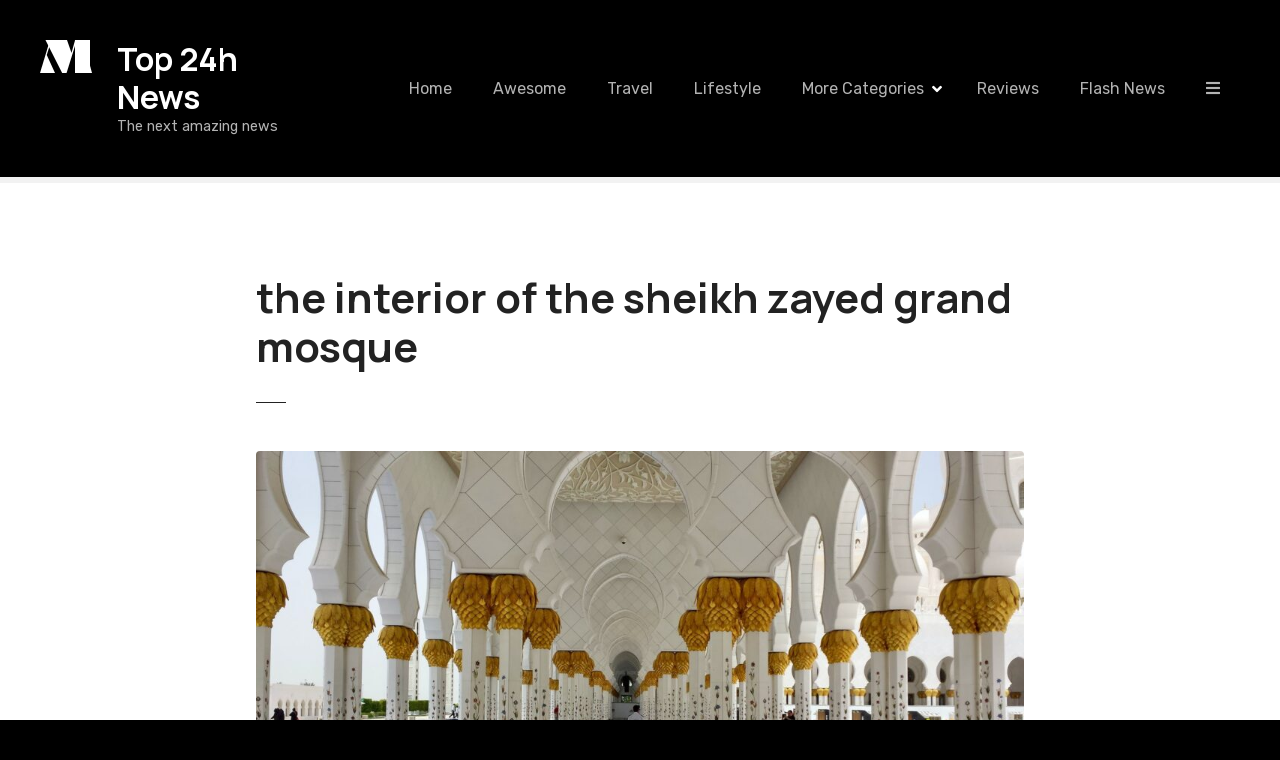

--- FILE ---
content_type: text/html; charset=UTF-8
request_url: https://top24hnews.com/beautiful-landscapes-abu-dhabi/pexels-photo-6389059/
body_size: 12351
content:
<!doctype html>
<html lang="en-US">
<head>
	<meta charset="UTF-8">
	<meta name="viewport" content="width=device-width, initial-scale=1">
	<link rel="profile" href="https://gmpg.org/xfn/11">

	<meta name='robots' content='index, follow, max-image-preview:large, max-snippet:-1, max-video-preview:-1' />
	<style>img:is([sizes="auto" i], [sizes^="auto," i]) { contain-intrinsic-size: 3000px 1500px }</style>
	
	<!-- This site is optimized with the Yoast SEO plugin v26.1.1 - https://yoast.com/wordpress/plugins/seo/ -->
	<title>the interior of the sheikh zayed grand mosque &#8902; Top 24h News</title>
	<link rel="canonical" href="https://top24hnews.com/beautiful-landscapes-abu-dhabi/pexels-photo-6389059/" />
	<meta property="og:locale" content="en_US" />
	<meta property="og:type" content="article" />
	<meta property="og:title" content="the interior of the sheikh zayed grand mosque &#8902; Top 24h News" />
	<meta property="og:description" content="Please follow and like us:" />
	<meta property="og:url" content="https://top24hnews.com/beautiful-landscapes-abu-dhabi/pexels-photo-6389059/" />
	<meta property="og:site_name" content="Top 24h News" />
	<meta property="article:modified_time" content="2022-02-09T10:19:35+00:00" />
	<meta property="og:image" content="https://top24hnews.com/beautiful-landscapes-abu-dhabi/pexels-photo-6389059" />
	<meta property="og:image:width" content="1880" />
	<meta property="og:image:height" content="1058" />
	<meta property="og:image:type" content="image/jpeg" />
	<meta name="twitter:card" content="summary_large_image" />
	<script type="application/ld+json" class="yoast-schema-graph">{"@context":"https://schema.org","@graph":[{"@type":"WebPage","@id":"https://top24hnews.com/beautiful-landscapes-abu-dhabi/pexels-photo-6389059/","url":"https://top24hnews.com/beautiful-landscapes-abu-dhabi/pexels-photo-6389059/","name":"the interior of the sheikh zayed grand mosque &#8902; Top 24h News","isPartOf":{"@id":"https://top24hnews.com/#website"},"primaryImageOfPage":{"@id":"https://top24hnews.com/beautiful-landscapes-abu-dhabi/pexels-photo-6389059/#primaryimage"},"image":{"@id":"https://top24hnews.com/beautiful-landscapes-abu-dhabi/pexels-photo-6389059/#primaryimage"},"thumbnailUrl":"https://top24hnews.com/wp-content/uploads/2021/05/pexels-photo-6389059.jpeg","datePublished":"2022-02-09T05:21:11+00:00","dateModified":"2022-02-09T10:19:35+00:00","breadcrumb":{"@id":"https://top24hnews.com/beautiful-landscapes-abu-dhabi/pexels-photo-6389059/#breadcrumb"},"inLanguage":"en-US","potentialAction":[{"@type":"ReadAction","target":["https://top24hnews.com/beautiful-landscapes-abu-dhabi/pexels-photo-6389059/"]}]},{"@type":"ImageObject","inLanguage":"en-US","@id":"https://top24hnews.com/beautiful-landscapes-abu-dhabi/pexels-photo-6389059/#primaryimage","url":"https://top24hnews.com/wp-content/uploads/2021/05/pexels-photo-6389059.jpeg","contentUrl":"https://top24hnews.com/wp-content/uploads/2021/05/pexels-photo-6389059.jpeg","width":1880,"height":1058,"caption":"the interior of the sheikh zayed grand mosque"},{"@type":"BreadcrumbList","@id":"https://top24hnews.com/beautiful-landscapes-abu-dhabi/pexels-photo-6389059/#breadcrumb","itemListElement":[{"@type":"ListItem","position":1,"name":"Prima pagină","item":"https://top24hnews.com/"},{"@type":"ListItem","position":2,"name":"Beautiful landscapes in Abu Dhabi, especially on sunset","item":"https://top24hnews.com/beautiful-landscapes-abu-dhabi/"},{"@type":"ListItem","position":3,"name":"the interior of the sheikh zayed grand mosque"}]},{"@type":"WebSite","@id":"https://top24hnews.com/#website","url":"https://top24hnews.com/","name":"Top 24h News","description":"The next amazing news","potentialAction":[{"@type":"SearchAction","target":{"@type":"EntryPoint","urlTemplate":"https://top24hnews.com/?s={search_term_string}"},"query-input":{"@type":"PropertyValueSpecification","valueRequired":true,"valueName":"search_term_string"}}],"inLanguage":"en-US"}]}</script>
	<!-- / Yoast SEO plugin. -->


<link rel='dns-prefetch' href='//fonts.googleapis.com' />
<link rel="alternate" type="application/rss+xml" title="Top 24h News &raquo; Feed" href="https://top24hnews.com/feed/" />
<link rel="alternate" type="application/rss+xml" title="Top 24h News &raquo; Comments Feed" href="https://top24hnews.com/comments/feed/" />
<script type="text/javascript">
/* <![CDATA[ */
window._wpemojiSettings = {"baseUrl":"https:\/\/s.w.org\/images\/core\/emoji\/15.0.3\/72x72\/","ext":".png","svgUrl":"https:\/\/s.w.org\/images\/core\/emoji\/15.0.3\/svg\/","svgExt":".svg","source":{"concatemoji":"https:\/\/top24hnews.com\/wp-includes\/js\/wp-emoji-release.min.js?ver=6.7.4"}};
/*! This file is auto-generated */
!function(i,n){var o,s,e;function c(e){try{var t={supportTests:e,timestamp:(new Date).valueOf()};sessionStorage.setItem(o,JSON.stringify(t))}catch(e){}}function p(e,t,n){e.clearRect(0,0,e.canvas.width,e.canvas.height),e.fillText(t,0,0);var t=new Uint32Array(e.getImageData(0,0,e.canvas.width,e.canvas.height).data),r=(e.clearRect(0,0,e.canvas.width,e.canvas.height),e.fillText(n,0,0),new Uint32Array(e.getImageData(0,0,e.canvas.width,e.canvas.height).data));return t.every(function(e,t){return e===r[t]})}function u(e,t,n){switch(t){case"flag":return n(e,"\ud83c\udff3\ufe0f\u200d\u26a7\ufe0f","\ud83c\udff3\ufe0f\u200b\u26a7\ufe0f")?!1:!n(e,"\ud83c\uddfa\ud83c\uddf3","\ud83c\uddfa\u200b\ud83c\uddf3")&&!n(e,"\ud83c\udff4\udb40\udc67\udb40\udc62\udb40\udc65\udb40\udc6e\udb40\udc67\udb40\udc7f","\ud83c\udff4\u200b\udb40\udc67\u200b\udb40\udc62\u200b\udb40\udc65\u200b\udb40\udc6e\u200b\udb40\udc67\u200b\udb40\udc7f");case"emoji":return!n(e,"\ud83d\udc26\u200d\u2b1b","\ud83d\udc26\u200b\u2b1b")}return!1}function f(e,t,n){var r="undefined"!=typeof WorkerGlobalScope&&self instanceof WorkerGlobalScope?new OffscreenCanvas(300,150):i.createElement("canvas"),a=r.getContext("2d",{willReadFrequently:!0}),o=(a.textBaseline="top",a.font="600 32px Arial",{});return e.forEach(function(e){o[e]=t(a,e,n)}),o}function t(e){var t=i.createElement("script");t.src=e,t.defer=!0,i.head.appendChild(t)}"undefined"!=typeof Promise&&(o="wpEmojiSettingsSupports",s=["flag","emoji"],n.supports={everything:!0,everythingExceptFlag:!0},e=new Promise(function(e){i.addEventListener("DOMContentLoaded",e,{once:!0})}),new Promise(function(t){var n=function(){try{var e=JSON.parse(sessionStorage.getItem(o));if("object"==typeof e&&"number"==typeof e.timestamp&&(new Date).valueOf()<e.timestamp+604800&&"object"==typeof e.supportTests)return e.supportTests}catch(e){}return null}();if(!n){if("undefined"!=typeof Worker&&"undefined"!=typeof OffscreenCanvas&&"undefined"!=typeof URL&&URL.createObjectURL&&"undefined"!=typeof Blob)try{var e="postMessage("+f.toString()+"("+[JSON.stringify(s),u.toString(),p.toString()].join(",")+"));",r=new Blob([e],{type:"text/javascript"}),a=new Worker(URL.createObjectURL(r),{name:"wpTestEmojiSupports"});return void(a.onmessage=function(e){c(n=e.data),a.terminate(),t(n)})}catch(e){}c(n=f(s,u,p))}t(n)}).then(function(e){for(var t in e)n.supports[t]=e[t],n.supports.everything=n.supports.everything&&n.supports[t],"flag"!==t&&(n.supports.everythingExceptFlag=n.supports.everythingExceptFlag&&n.supports[t]);n.supports.everythingExceptFlag=n.supports.everythingExceptFlag&&!n.supports.flag,n.DOMReady=!1,n.readyCallback=function(){n.DOMReady=!0}}).then(function(){return e}).then(function(){var e;n.supports.everything||(n.readyCallback(),(e=n.source||{}).concatemoji?t(e.concatemoji):e.wpemoji&&e.twemoji&&(t(e.twemoji),t(e.wpemoji)))}))}((window,document),window._wpemojiSettings);
/* ]]> */
</script>
		<style>
					</style>
		
<link data-optimized="1" rel='stylesheet' id='citadela-reset-css' href='https://top24hnews.com/wp-content/litespeed/css/e1958ffa511cba4788b0c75c926b68f7.css?ver=64767' type='text/css' media='all' />
<link data-optimized="1" rel='stylesheet' id='citadela-base-css' href='https://top24hnews.com/wp-content/litespeed/css/235af7a2f0c1b830837f86d0d18b3dd0.css?ver=cf7ed' type='text/css' media='all' />
<style id='wp-emoji-styles-inline-css' type='text/css'>

	img.wp-smiley, img.emoji {
		display: inline !important;
		border: none !important;
		box-shadow: none !important;
		height: 1em !important;
		width: 1em !important;
		margin: 0 0.07em !important;
		vertical-align: -0.1em !important;
		background: none !important;
		padding: 0 !important;
	}
</style>
<link data-optimized="1" rel='stylesheet' id='wp-block-library-css' href='https://top24hnews.com/wp-content/litespeed/css/8d9be29246074dc63c53748c6b5fa9e6.css?ver=8df1c' type='text/css' media='all' />
<link data-optimized="1" rel='stylesheet' id='citadela-item-featured-image-block-style-css' href='https://top24hnews.com/wp-content/litespeed/css/e182a3c692c77a246aa4c8aa832c1f37.css?ver=098e6' type='text/css' media='all' />
<link data-optimized="1" rel='stylesheet' id='citadela-item-opening-hours-block-style-css' href='https://top24hnews.com/wp-content/litespeed/css/5948d2f5a948460be2a3f6a1e7fcd7ed.css?ver=22b56' type='text/css' media='all' />
<link data-optimized="1" rel='stylesheet' id='citadela-item-contact-details-block-style-css' href='https://top24hnews.com/wp-content/litespeed/css/478842157297473fb2165b0d44fdcb69.css?ver=806a2' type='text/css' media='all' />
<link data-optimized="1" rel='stylesheet' id='citadela-item-contact-form-block-style-css' href='https://top24hnews.com/wp-content/litespeed/css/bab6ba5af76f2934608673b04f8470c1.css?ver=482ec' type='text/css' media='all' />
<link data-optimized="1" rel='stylesheet' id='citadela-item-gpx-download-block-style-css' href='https://top24hnews.com/wp-content/litespeed/css/0e50e817bfe94bce32211d61213ce44d.css?ver=03b4f' type='text/css' media='all' />
<link data-optimized="1" rel='stylesheet' id='citadela-item-get-directions-block-style-css' href='https://top24hnews.com/wp-content/litespeed/css/989a361d8376e3d7a5bea572ff490564.css?ver=37759' type='text/css' media='all' />
<link data-optimized="1" rel='stylesheet' id='citadela-item-claim-listing-block-style-css' href='https://top24hnews.com/wp-content/litespeed/css/2d9fbf311572ffb8218055955a88ac91.css?ver=1ee03' type='text/css' media='all' />
<link data-optimized="1" rel='stylesheet' id='citadela-item-extension-block-style-css' href='https://top24hnews.com/wp-content/litespeed/css/746f05eeb62adc1edef8620c7b1eda14.css?ver=897e7' type='text/css' media='all' />
<link data-optimized="1" rel='stylesheet' id='citadela-item-gallery-block-style-css' href='https://top24hnews.com/wp-content/litespeed/css/1d57f09882875e45eced0533783547f7.css?ver=61ded' type='text/css' media='all' />
<link data-optimized="1" rel='stylesheet' id='citadela-item-events-block-style-css' href='https://top24hnews.com/wp-content/litespeed/css/22227175d23e4ac2dd903cf17e7cad99.css?ver=6cb88' type='text/css' media='all' />
<link data-optimized="1" rel='stylesheet' id='citadela-directory-search-form-block-style-css' href='https://top24hnews.com/wp-content/litespeed/css/d56fac8961c0da3b63ba977ff09902bc.css?ver=e3976' type='text/css' media='all' />
<link data-optimized="1" rel='stylesheet' id='citadela-posts-search-form-block-style-css' href='https://top24hnews.com/wp-content/litespeed/css/5af9c8a9b9b5e68661f5d3f608f239b2.css?ver=89ce2' type='text/css' media='all' />
<link data-optimized="1" rel='stylesheet' id='citadela-posts-search-results-block-style-css' href='https://top24hnews.com/wp-content/litespeed/css/471242864372deeaf8d9cd2e4c7b3fd7.css?ver=85510' type='text/css' media='all' />
<link data-optimized="1" rel='stylesheet' id='citadela-default-search-results-block-style-css' href='https://top24hnews.com/wp-content/litespeed/css/e90a71a5baeac21ae887cd905bd45860.css?ver=8d4df' type='text/css' media='all' />
<link data-optimized="1" rel='stylesheet' id='citadela-directory-advanced-filters-block-style-css' href='https://top24hnews.com/wp-content/litespeed/css/5c4769ad202ca65c015af412f7065bae.css?ver=9b911' type='text/css' media='all' />
<link data-optimized="1" rel='stylesheet' id='citadela-authors-list-block-style-css' href='https://top24hnews.com/wp-content/litespeed/css/e3b314221aae20182d93315a06e0639c.css?ver=eee12' type='text/css' media='all' />
<link data-optimized="1" rel='stylesheet' id='citadela-author-detail-block-style-css' href='https://top24hnews.com/wp-content/litespeed/css/cd08985a7be944efc22f70b08c624e5a.css?ver=916b8' type='text/css' media='all' />
<link data-optimized="1" rel='stylesheet' id='citadela-blog-posts-block-style-css' href='https://top24hnews.com/wp-content/litespeed/css/0fc5e047f119e2be8d01dd1238ad6c95.css?ver=f560d' type='text/css' media='all' />
<link data-optimized="1" rel='stylesheet' id='citadela-posts-block-style-css' href='https://top24hnews.com/wp-content/litespeed/css/ff607e674f4d7d34386686ef3a8a7b12.css?ver=aa9c8' type='text/css' media='all' />
<link data-optimized="1" rel='stylesheet' id='citadela-price-table-block-style-css' href='https://top24hnews.com/wp-content/litespeed/css/010ed366e6a95e928e092df4c3cdd08b.css?ver=99971' type='text/css' media='all' />
<link data-optimized="1" rel='stylesheet' id='citadela-spacer-block-style-css' href='https://top24hnews.com/wp-content/litespeed/css/1bff45a8b54ee74d19ea28369933efdb.css?ver=4560d' type='text/css' media='all' />
<link data-optimized="1" rel='stylesheet' id='citadela-service-block-style-css' href='https://top24hnews.com/wp-content/litespeed/css/846a84fca4ca1f16e52dbff44eb32a51.css?ver=b914c' type='text/css' media='all' />
<link data-optimized="1" rel='stylesheet' id='citadela-responsive-text-block-style-css' href='https://top24hnews.com/wp-content/litespeed/css/9d773a1e5158c36712a38f5cd72ecd65.css?ver=28311' type='text/css' media='all' />
<link data-optimized="1" rel='stylesheet' id='citadela-page-title-block-style-css' href='https://top24hnews.com/wp-content/litespeed/css/d16053ed4985fcb6fef36e712ea1aeeb.css?ver=60dea' type='text/css' media='all' />
<link data-optimized="1" rel='stylesheet' id='citadela-opening-hours-block-style-css' href='https://top24hnews.com/wp-content/litespeed/css/f3a02929bdf85bb335b003671e6ec3c2.css?ver=73036' type='text/css' media='all' />
<link data-optimized="1" rel='stylesheet' id='citadela-cluster-block-style-css' href='https://top24hnews.com/wp-content/litespeed/css/48e38087d8529f3a34df440921b72611.css?ver=f6ce2' type='text/css' media='all' />
<style id='classic-theme-styles-inline-css' type='text/css'>
/*! This file is auto-generated */
.wp-block-button__link{color:#fff;background-color:#32373c;border-radius:9999px;box-shadow:none;text-decoration:none;padding:calc(.667em + 2px) calc(1.333em + 2px);font-size:1.125em}.wp-block-file__button{background:#32373c;color:#fff;text-decoration:none}
</style>
<style id='global-styles-inline-css' type='text/css'>
:root{--wp--preset--aspect-ratio--square: 1;--wp--preset--aspect-ratio--4-3: 4/3;--wp--preset--aspect-ratio--3-4: 3/4;--wp--preset--aspect-ratio--3-2: 3/2;--wp--preset--aspect-ratio--2-3: 2/3;--wp--preset--aspect-ratio--16-9: 16/9;--wp--preset--aspect-ratio--9-16: 9/16;--wp--preset--color--black: #000000;--wp--preset--color--cyan-bluish-gray: #abb8c3;--wp--preset--color--white: #ffffff;--wp--preset--color--pale-pink: #f78da7;--wp--preset--color--vivid-red: #cf2e2e;--wp--preset--color--luminous-vivid-orange: #ff6900;--wp--preset--color--luminous-vivid-amber: #fcb900;--wp--preset--color--light-green-cyan: #7bdcb5;--wp--preset--color--vivid-green-cyan: #00d084;--wp--preset--color--pale-cyan-blue: #8ed1fc;--wp--preset--color--vivid-cyan-blue: #0693e3;--wp--preset--color--vivid-purple: #9b51e0;--wp--preset--gradient--vivid-cyan-blue-to-vivid-purple: linear-gradient(135deg,rgba(6,147,227,1) 0%,rgb(155,81,224) 100%);--wp--preset--gradient--light-green-cyan-to-vivid-green-cyan: linear-gradient(135deg,rgb(122,220,180) 0%,rgb(0,208,130) 100%);--wp--preset--gradient--luminous-vivid-amber-to-luminous-vivid-orange: linear-gradient(135deg,rgba(252,185,0,1) 0%,rgba(255,105,0,1) 100%);--wp--preset--gradient--luminous-vivid-orange-to-vivid-red: linear-gradient(135deg,rgba(255,105,0,1) 0%,rgb(207,46,46) 100%);--wp--preset--gradient--very-light-gray-to-cyan-bluish-gray: linear-gradient(135deg,rgb(238,238,238) 0%,rgb(169,184,195) 100%);--wp--preset--gradient--cool-to-warm-spectrum: linear-gradient(135deg,rgb(74,234,220) 0%,rgb(151,120,209) 20%,rgb(207,42,186) 40%,rgb(238,44,130) 60%,rgb(251,105,98) 80%,rgb(254,248,76) 100%);--wp--preset--gradient--blush-light-purple: linear-gradient(135deg,rgb(255,206,236) 0%,rgb(152,150,240) 100%);--wp--preset--gradient--blush-bordeaux: linear-gradient(135deg,rgb(254,205,165) 0%,rgb(254,45,45) 50%,rgb(107,0,62) 100%);--wp--preset--gradient--luminous-dusk: linear-gradient(135deg,rgb(255,203,112) 0%,rgb(199,81,192) 50%,rgb(65,88,208) 100%);--wp--preset--gradient--pale-ocean: linear-gradient(135deg,rgb(255,245,203) 0%,rgb(182,227,212) 50%,rgb(51,167,181) 100%);--wp--preset--gradient--electric-grass: linear-gradient(135deg,rgb(202,248,128) 0%,rgb(113,206,126) 100%);--wp--preset--gradient--midnight: linear-gradient(135deg,rgb(2,3,129) 0%,rgb(40,116,252) 100%);--wp--preset--font-size--small: 13px;--wp--preset--font-size--medium: 20px;--wp--preset--font-size--large: 36px;--wp--preset--font-size--x-large: 42px;--wp--preset--spacing--20: 0.44rem;--wp--preset--spacing--30: 0.67rem;--wp--preset--spacing--40: 1rem;--wp--preset--spacing--50: 1.5rem;--wp--preset--spacing--60: 2.25rem;--wp--preset--spacing--70: 3.38rem;--wp--preset--spacing--80: 5.06rem;--wp--preset--shadow--natural: 6px 6px 9px rgba(0, 0, 0, 0.2);--wp--preset--shadow--deep: 12px 12px 50px rgba(0, 0, 0, 0.4);--wp--preset--shadow--sharp: 6px 6px 0px rgba(0, 0, 0, 0.2);--wp--preset--shadow--outlined: 6px 6px 0px -3px rgba(255, 255, 255, 1), 6px 6px rgba(0, 0, 0, 1);--wp--preset--shadow--crisp: 6px 6px 0px rgba(0, 0, 0, 1);}:where(.is-layout-flex){gap: 0.5em;}:where(.is-layout-grid){gap: 0.5em;}body .is-layout-flex{display: flex;}.is-layout-flex{flex-wrap: wrap;align-items: center;}.is-layout-flex > :is(*, div){margin: 0;}body .is-layout-grid{display: grid;}.is-layout-grid > :is(*, div){margin: 0;}:where(.wp-block-columns.is-layout-flex){gap: 2em;}:where(.wp-block-columns.is-layout-grid){gap: 2em;}:where(.wp-block-post-template.is-layout-flex){gap: 1.25em;}:where(.wp-block-post-template.is-layout-grid){gap: 1.25em;}.has-black-color{color: var(--wp--preset--color--black) !important;}.has-cyan-bluish-gray-color{color: var(--wp--preset--color--cyan-bluish-gray) !important;}.has-white-color{color: var(--wp--preset--color--white) !important;}.has-pale-pink-color{color: var(--wp--preset--color--pale-pink) !important;}.has-vivid-red-color{color: var(--wp--preset--color--vivid-red) !important;}.has-luminous-vivid-orange-color{color: var(--wp--preset--color--luminous-vivid-orange) !important;}.has-luminous-vivid-amber-color{color: var(--wp--preset--color--luminous-vivid-amber) !important;}.has-light-green-cyan-color{color: var(--wp--preset--color--light-green-cyan) !important;}.has-vivid-green-cyan-color{color: var(--wp--preset--color--vivid-green-cyan) !important;}.has-pale-cyan-blue-color{color: var(--wp--preset--color--pale-cyan-blue) !important;}.has-vivid-cyan-blue-color{color: var(--wp--preset--color--vivid-cyan-blue) !important;}.has-vivid-purple-color{color: var(--wp--preset--color--vivid-purple) !important;}.has-black-background-color{background-color: var(--wp--preset--color--black) !important;}.has-cyan-bluish-gray-background-color{background-color: var(--wp--preset--color--cyan-bluish-gray) !important;}.has-white-background-color{background-color: var(--wp--preset--color--white) !important;}.has-pale-pink-background-color{background-color: var(--wp--preset--color--pale-pink) !important;}.has-vivid-red-background-color{background-color: var(--wp--preset--color--vivid-red) !important;}.has-luminous-vivid-orange-background-color{background-color: var(--wp--preset--color--luminous-vivid-orange) !important;}.has-luminous-vivid-amber-background-color{background-color: var(--wp--preset--color--luminous-vivid-amber) !important;}.has-light-green-cyan-background-color{background-color: var(--wp--preset--color--light-green-cyan) !important;}.has-vivid-green-cyan-background-color{background-color: var(--wp--preset--color--vivid-green-cyan) !important;}.has-pale-cyan-blue-background-color{background-color: var(--wp--preset--color--pale-cyan-blue) !important;}.has-vivid-cyan-blue-background-color{background-color: var(--wp--preset--color--vivid-cyan-blue) !important;}.has-vivid-purple-background-color{background-color: var(--wp--preset--color--vivid-purple) !important;}.has-black-border-color{border-color: var(--wp--preset--color--black) !important;}.has-cyan-bluish-gray-border-color{border-color: var(--wp--preset--color--cyan-bluish-gray) !important;}.has-white-border-color{border-color: var(--wp--preset--color--white) !important;}.has-pale-pink-border-color{border-color: var(--wp--preset--color--pale-pink) !important;}.has-vivid-red-border-color{border-color: var(--wp--preset--color--vivid-red) !important;}.has-luminous-vivid-orange-border-color{border-color: var(--wp--preset--color--luminous-vivid-orange) !important;}.has-luminous-vivid-amber-border-color{border-color: var(--wp--preset--color--luminous-vivid-amber) !important;}.has-light-green-cyan-border-color{border-color: var(--wp--preset--color--light-green-cyan) !important;}.has-vivid-green-cyan-border-color{border-color: var(--wp--preset--color--vivid-green-cyan) !important;}.has-pale-cyan-blue-border-color{border-color: var(--wp--preset--color--pale-cyan-blue) !important;}.has-vivid-cyan-blue-border-color{border-color: var(--wp--preset--color--vivid-cyan-blue) !important;}.has-vivid-purple-border-color{border-color: var(--wp--preset--color--vivid-purple) !important;}.has-vivid-cyan-blue-to-vivid-purple-gradient-background{background: var(--wp--preset--gradient--vivid-cyan-blue-to-vivid-purple) !important;}.has-light-green-cyan-to-vivid-green-cyan-gradient-background{background: var(--wp--preset--gradient--light-green-cyan-to-vivid-green-cyan) !important;}.has-luminous-vivid-amber-to-luminous-vivid-orange-gradient-background{background: var(--wp--preset--gradient--luminous-vivid-amber-to-luminous-vivid-orange) !important;}.has-luminous-vivid-orange-to-vivid-red-gradient-background{background: var(--wp--preset--gradient--luminous-vivid-orange-to-vivid-red) !important;}.has-very-light-gray-to-cyan-bluish-gray-gradient-background{background: var(--wp--preset--gradient--very-light-gray-to-cyan-bluish-gray) !important;}.has-cool-to-warm-spectrum-gradient-background{background: var(--wp--preset--gradient--cool-to-warm-spectrum) !important;}.has-blush-light-purple-gradient-background{background: var(--wp--preset--gradient--blush-light-purple) !important;}.has-blush-bordeaux-gradient-background{background: var(--wp--preset--gradient--blush-bordeaux) !important;}.has-luminous-dusk-gradient-background{background: var(--wp--preset--gradient--luminous-dusk) !important;}.has-pale-ocean-gradient-background{background: var(--wp--preset--gradient--pale-ocean) !important;}.has-electric-grass-gradient-background{background: var(--wp--preset--gradient--electric-grass) !important;}.has-midnight-gradient-background{background: var(--wp--preset--gradient--midnight) !important;}.has-small-font-size{font-size: var(--wp--preset--font-size--small) !important;}.has-medium-font-size{font-size: var(--wp--preset--font-size--medium) !important;}.has-large-font-size{font-size: var(--wp--preset--font-size--large) !important;}.has-x-large-font-size{font-size: var(--wp--preset--font-size--x-large) !important;}
:where(.wp-block-post-template.is-layout-flex){gap: 1.25em;}:where(.wp-block-post-template.is-layout-grid){gap: 1.25em;}
:where(.wp-block-columns.is-layout-flex){gap: 2em;}:where(.wp-block-columns.is-layout-grid){gap: 2em;}
:root :where(.wp-block-pullquote){font-size: 1.5em;line-height: 1.6;}
</style>
<link data-optimized="1" rel='stylesheet' id='smuzform-public-form-render-css' href='https://top24hnews.com/wp-content/litespeed/css/f9b2f0859d2d03fd213a644ab46f23ef.css?ver=70063' type='text/css' media='all' />
<link data-optimized="1" rel='stylesheet' id='rs-plugin-settings-css' href='https://top24hnews.com/wp-content/litespeed/css/3498741fd83fb92b12b59fcf2824ced7.css?ver=09350' type='text/css' media='all' />
<style id='rs-plugin-settings-inline-css' type='text/css'>
#rs-demo-id {}
</style>
<link data-optimized="1" rel='stylesheet' id='SFSImainCss-css' href='https://top24hnews.com/wp-content/litespeed/css/71249c9622382a8e582515d0944bbcb9.css?ver=1735d' type='text/css' media='all' />
<link data-optimized="1" rel='stylesheet' id='citadela-theme-general-styles-css' href='https://top24hnews.com/wp-content/litespeed/css/0606c4b148670f0084dfe5d7e2445c29.css?ver=451b0' type='text/css' media='all' />
<link data-optimized="1" rel='stylesheet' id='citadela-fontawesome-css' href='https://top24hnews.com/wp-content/litespeed/css/82d51ffdcc2a93eca7bb28f15f897c04.css?ver=61504' type='text/css' media='all' />
<link data-optimized="1" rel='stylesheet' id='citadela-photoswipe-css-css' href='https://top24hnews.com/wp-content/litespeed/css/8c9c67bb6746423f211cbd3f1c52becd.css?ver=d6730' type='text/css' media='all' />
<link data-optimized="1" rel='stylesheet' id='citadela-photoswipe-css-default-skin-css' href='https://top24hnews.com/wp-content/litespeed/css/d4d792fec59d3f14b9c7f1b351267d8d.css?ver=9aa7f' type='text/css' media='all' />
<link data-optimized="1" rel='stylesheet' id='citadela-leaflet-markercluster-default-css' href='https://top24hnews.com/wp-content/litespeed/css/f896879987a1e5fa97921c6f7127ba3b.css?ver=da637' type='text/css' media='all' />
<link data-optimized="1" rel='stylesheet' id='citadela-leaflet-markercluster-css' href='https://top24hnews.com/wp-content/litespeed/css/6c5e629a57db395c51cd2da0591f8cbd.css?ver=14f05' type='text/css' media='all' />
<link data-optimized="1" rel='stylesheet' id='citadela-leaflet-css' href='https://top24hnews.com/wp-content/litespeed/css/17e3916302e8972b9af5cea7b07dc6f1.css?ver=371d8' type='text/css' media='all' />
<link data-optimized="1" rel='stylesheet' id='citadela-leaflet-gesture-handling-css' href='https://top24hnews.com/wp-content/litespeed/css/13bc0e70ae6f1bddf4d4a68144676282.css?ver=9f629' type='text/css' media='all' />
<link data-optimized="1" rel='stylesheet' id='citadela-raty-css' href='https://top24hnews.com/wp-content/litespeed/css/f4462e599a49ce34ed02da9a173f53e7.css?ver=855fb' type='text/css' media='all' />
<link data-optimized="1" rel='stylesheet' id='citadela-directory-frontend-css' href='https://top24hnews.com/wp-content/litespeed/css/653824e96e19c47b488ca73347cb3d28.css?ver=fd6b9' type='text/css' media='all' />
<link rel='stylesheet' id='citadela-pro-google-fonts-css' href='https://fonts.googleapis.com/css?family=Manrope%3A200%2C300%2Cregular%2C500%2C600%2C700%2C800%7CRubik%3A300%2Cregular%2C500%2C600%2C700%2C800%2C900%2C300italic%2Citalic%2C500italic%2C600italic%2C700italic%2C800italic%2C900italic&#038;subset=cyrillic%2Cgreek%2Clatin%2Clatin-ext%2Ccyrillic%2Ccyrillic-ext%2Chebrew%2Clatin%2Clatin-ext&#038;display=swap&#038;ver=6.7.4' type='text/css' media='all' />

		<!-- Global site tag (gtag.js) - Google Analytics -->
		<script async src='https://www.googletagmanager.com/gtag/js?id=G-JHT1KXQWPH'></script>
		<script>
		  window.dataLayer = window.dataLayer || [];
		  function gtag(){dataLayer.push(arguments);}
		  gtag('js', new Date());
		  gtag('config', 'G-JHT1KXQWPH');
		</script>
		<!-- Global site tag (gtag.js) - Google Analytics -->
<script async src="https://www.googletagmanager.com/gtag/js?id=G-JHT1KXQWPH"></script>
<script>
  window.dataLayer = window.dataLayer || [];
  function gtag(){dataLayer.push(arguments);}
  gtag('js', new Date());

  gtag('config', 'G-JHT1KXQWPH');
</script><script type="text/javascript" src="https://top24hnews.com/wp-includes/js/jquery/jquery.min.js?ver=3.7.1" id="jquery-core-js"></script>
<script type="text/javascript" src="https://top24hnews.com/wp-includes/js/jquery/jquery-migrate.min.js?ver=3.4.1" id="jquery-migrate-js"></script>
<script type="text/javascript" src="https://top24hnews.com/wp-content/plugins/citadela-pro/assets/blocks/spacer/src/frontend.js?ver=1760189030" id="spacer-frontend-js"></script>
<script type="text/javascript" src="https://top24hnews.com/wp-content/plugins/citadela-pro/assets/blocks/service/src/frontend.js?ver=1760189030" id="service-frontend-js"></script>
<script type="text/javascript" src="https://top24hnews.com/wp-content/plugins/citadela-pro/assets/blocks/responsive-text/src/frontend.js?ver=1760189030" id="responsive-text-frontend-js"></script>
<script type="text/javascript" src="https://top24hnews.com/wp-content/plugins/citadela-pro/assets/blocks/page-title/src/frontend.js?ver=1760189030" id="page-title-frontend-js"></script>
<script type="text/javascript" src="https://top24hnews.com/wp-content/plugins/citadela-pro/assets/blocks/cluster/src/frontend.js?ver=1760189030" id="cluster-frontend-js"></script>
<script type="text/javascript" src="https://top24hnews.com/wp-content/plugins/revslider/public/assets/js/revolution.tools.min.js?ver=6.0" id="tp-tools-js"></script>
<script type="text/javascript" src="https://top24hnews.com/wp-content/plugins/revslider/public/assets/js/rs6.min.js?ver=6.1.3" id="revmin-js"></script>
<script type="text/javascript" src="https://top24hnews.com/wp-content/plugins/citadela-directory/plugin/assets/leaflet/leaflet.js?ver=1.6.0" id="citadela-leaflet-js"></script>
<link rel="https://api.w.org/" href="https://top24hnews.com/wp-json/" /><link rel="alternate" title="JSON" type="application/json" href="https://top24hnews.com/wp-json/wp/v2/media/568" /><link rel="EditURI" type="application/rsd+xml" title="RSD" href="https://top24hnews.com/xmlrpc.php?rsd" />
<meta name="generator" content="WordPress 6.7.4" />
<link rel='shortlink' href='https://top24hnews.com/?p=568' />
<link rel="alternate" title="oEmbed (JSON)" type="application/json+oembed" href="https://top24hnews.com/wp-json/oembed/1.0/embed?url=https%3A%2F%2Ftop24hnews.com%2Fbeautiful-landscapes-abu-dhabi%2Fpexels-photo-6389059%2F" />
<link rel="alternate" title="oEmbed (XML)" type="text/xml+oembed" href="https://top24hnews.com/wp-json/oembed/1.0/embed?url=https%3A%2F%2Ftop24hnews.com%2Fbeautiful-landscapes-abu-dhabi%2Fpexels-photo-6389059%2F&#038;format=xml" />
<meta name="follow.[base64]" content="Hp286lHDf6v8mTgZX2h6"/><link rel="preload" as="font" type="font/woff2" href="https://top24hnews.com/wp-content/themes/citadela/design/css/assets/fontawesome/webfonts/fa-solid-900.woff2" crossorigin/><link rel="preload" as="font" type="font/woff2" href="https://top24hnews.com/wp-content/themes/citadela/design/css/assets/fontawesome/webfonts/fa-regular-400.woff2" crossorigin/><link rel="preload" as="font" type="font/woff2" href="https://top24hnews.com/wp-content/themes/citadela/design/css/assets/fontawesome/webfonts/fa-brands-400.woff2" crossorigin/>		<script type="text/javascript">
			var CitadelaDirectorySettings = {"home":{"url":"https:\/\/top24hnews.com"},"wpSettings":{"postsPerPage":"10"},"ajax":{"url":"https:\/\/top24hnews.com\/wp-admin\/admin-ajax.php","actions":{"item-contact-form:wpajax_send":"item-contact-form:wpajax_send"}},"paths":{"css":"https:\/\/top24hnews.com\/wp-content\/plugins\/citadela-directory\/design\/css","assets":"https:\/\/top24hnews.com\/wp-content\/plugins\/citadela-directory\/plugin\/assets"},"images":"https:\/\/top24hnews.com\/wp-content\/plugins\/citadela-directory\/design\/images","keys":{"recaptchaSiteKey":false},"specialPages":{"single-item":"4","search-results":"5","item-category":"6","item-location":"7","posts-search-results":"8","posts-category":"405","posts-tag":"406","posts-date":"407","posts-author":"408","default-search-results":"409","404-page":"410"},"l10n":{"datetimes":{"startOfWeek":"1"}},"features":{"item_reviews":false,"item_extension":false},"options":{"item_extension":[],"item_detail":[]},"currentPost":{"post_id":568,"post_type":"attachment"}}		</script>
		        <script type="text/javascript">
            var CitadelaProSettings = {"wpSettings":{"postsPerPage":"10"},"specialPages":{"blog":"9"},"page_for_posts":{"id":"15","title":"Articles"}}        </script>
        <meta name="generator" content="Powered by Slider Revolution 6.1.3 - responsive, Mobile-Friendly Slider Plugin for WordPress with comfortable drag and drop interface." />
<link rel="icon" href="https://top24hnews.com/wp-content/uploads/2021/05/cropped-siteicon-32x32.png" sizes="32x32" />
<link rel="icon" href="https://top24hnews.com/wp-content/uploads/2021/05/cropped-siteicon-192x192.png" sizes="192x192" />
<link rel="apple-touch-icon" href="https://top24hnews.com/wp-content/uploads/2021/05/cropped-siteicon-180x180.png" />
<meta name="msapplication-TileImage" content="https://top24hnews.com/wp-content/uploads/2021/05/cropped-siteicon-270x270.png" />
<script type="text/javascript">function setREVStartSize(t){try{var h,e=document.getElementById(t.c).parentNode.offsetWidth;if(e=0===e||isNaN(e)?window.innerWidth:e,t.tabw=void 0===t.tabw?0:parseInt(t.tabw),t.thumbw=void 0===t.thumbw?0:parseInt(t.thumbw),t.tabh=void 0===t.tabh?0:parseInt(t.tabh),t.thumbh=void 0===t.thumbh?0:parseInt(t.thumbh),t.tabhide=void 0===t.tabhide?0:parseInt(t.tabhide),t.thumbhide=void 0===t.thumbhide?0:parseInt(t.thumbhide),t.mh=void 0===t.mh||""==t.mh||"auto"===t.mh?0:parseInt(t.mh,0),"fullscreen"===t.layout||"fullscreen"===t.l)h=Math.max(t.mh,window.innerHeight);else{for(var i in t.gw=Array.isArray(t.gw)?t.gw:[t.gw],t.rl)void 0!==t.gw[i]&&0!==t.gw[i]||(t.gw[i]=t.gw[i-1]);for(var i in t.gh=void 0===t.el||""===t.el||Array.isArray(t.el)&&0==t.el.length?t.gh:t.el,t.gh=Array.isArray(t.gh)?t.gh:[t.gh],t.rl)void 0!==t.gh[i]&&0!==t.gh[i]||(t.gh[i]=t.gh[i-1]);var r,a=new Array(t.rl.length),n=0;for(var i in t.tabw=t.tabhide>=e?0:t.tabw,t.thumbw=t.thumbhide>=e?0:t.thumbw,t.tabh=t.tabhide>=e?0:t.tabh,t.thumbh=t.thumbhide>=e?0:t.thumbh,t.rl)a[i]=t.rl[i]<window.innerWidth?0:t.rl[i];for(var i in r=a[0],a)r>a[i]&&0<a[i]&&(r=a[i],n=i);var d=e>t.gw[n]+t.tabw+t.thumbw?1:(e-(t.tabw+t.thumbw))/t.gw[n];h=t.gh[n]*d+(t.tabh+t.thumbh)}void 0===window.rs_init_css&&(window.rs_init_css=document.head.appendChild(document.createElement("style"))),document.getElementById(t.c).height=h,window.rs_init_css.innerHTML+="#"+t.c+"_wrapper { height: "+h+"px }"}catch(t){console.log("Failure at Presize of Slider:"+t)}};</script>
		<style type="text/css" id="wp-custom-css">
			.ctdl-inherit-color .item-title a,
.ctdl-inherit-color .item-title a * {
	color: inherit !important;
}		</style>
		
</head>

<body data-rsssl=1 class="attachment attachment-template-default single single-attachment postid-568 attachmentid-568 attachment-jpeg wp-custom-logo sfsi_actvite_theme_default classic-theme-layout classic-header-layout default-theme-design page-fullwidth is-page-title  pro-plugin-active sticky-header-enabled sticky-header-desktop-full sticky-header-mobile-full footer-collapsible-widgets-enabled">



<div id="page" class="site">
	<a class="skip-link screen-reader-text" href="#content">Skip to content</a>
		 
		<div class="sticky-header-wrapper">
	
		<header id="masthead" class="site-header loading logo-align-left-mobile">
			<div class="grid-main">

				<div 
					class="site-branding hide-tagline-mobile" 
					style="max-width:280px;"				>
											<div 
							class="logo-wrapper" 
							style="max-width:150px;"data-mobile-max-width="{&quot;desktop&quot;:&quot;150px&quot;,&quot;mobile&quot;:&quot;40px&quot;}"						>
							<a href="https://top24hnews.com/" class="custom-logo-link" rel="home"><img width="52" height="33" src="https://top24hnews.com/wp-content/uploads/2021/05/logo.png" class="custom-logo" alt="Top 24h News" decoding="async" /></a>						</div>
					
					<div class="text-logo">

													<p class="site-title" data-mobile-font-size="{&quot;desktop&quot;:&quot;&quot;,&quot;mobile&quot;:&quot;1.4em&quot;}"><a href="https://top24hnews.com/" rel="home">Top 24h News</a></p>
														<p class="site-description">The next amazing news</p>
											</div><!-- .text-logo -->
				</div><!-- .site-branding -->
				
								
				<nav id="site-navigation" class="main-navigation menu-hidden ">
					<div class="citadela-menu-container citadela-menu-main-menu"><ul id="main-menu" class="citadela-menu"><li id="menu-item-16" class="menu-item menu-item-type-custom menu-item-object-custom menu-item-home menu-item-16"><a href="https://top24hnews.com">Home</a></li>
<li id="menu-item-1530" class="menu-item menu-item-type-custom menu-item-object-custom menu-item-1530"><a href="https://top24hnews.com/category/awesome/">Awesome</a></li>
<li id="menu-item-225" class="menu-item menu-item-type-post_type menu-item-object-page menu-item-225"><a href="https://top24hnews.com/travel/">Travel</a></li>
<li id="menu-item-226" class="menu-item menu-item-type-post_type menu-item-object-page menu-item-226"><a href="https://top24hnews.com/lifestyle/">Lifestyle</a></li>
<li id="menu-item-227" class="menu-item menu-item-type-custom menu-item-object-custom menu-item-has-children menu-item-227"><a href="#">More Categories</a>
<ul class="sub-menu">
	<li id="menu-item-1528" class="menu-item menu-item-type-custom menu-item-object-custom menu-item-1528"><a href="https://top24hnews.com/category/top-10/">Top 10</a></li>
	<li id="menu-item-1529" class="menu-item menu-item-type-custom menu-item-object-custom menu-item-1529"><a href="https://top24hnews.com/category/top-100/">Top 100</a></li>
	<li id="menu-item-228" class="menu-item menu-item-type-post_type menu-item-object-page menu-item-228"><a href="https://top24hnews.com/tech/">Tech</a></li>
</ul>
</li>
<li id="menu-item-229" class="menu-item menu-item-type-post_type menu-item-object-page menu-item-229"><a href="https://top24hnews.com/reviews/">Reviews</a></li>
<li id="menu-item-230" class="menu-item menu-item-type-post_type menu-item-object-page menu-item-230"><a href="https://top24hnews.com/flash-news/">Flash News</a></li>
<li id="menu-item-390" class="menu-item menu-item-type-post_type menu-item-object-page menu-item-390"><a href="https://top24hnews.com/about-us/">About</a></li>
</ul></div>				
								
				</nav><!-- #site-navigation -->


			</div><!-- .grid-main -->
		</header><!-- #masthead -->

	 
		</div>
	
	<div id="content" class="site-content">

	
					<div class="page-title standard">
						<header class="entry-header">
							<div class="entry-header-wrap">
								<h1 class="entry-title">the interior of the sheikh zayed grand mosque</h1>
							</div>
						</header>
					</div>

					
	<div id="primary" class="content-area">
		<main id="main" class="site-main">

		
<article id="post-568" class="post-568 attachment type-attachment status-inherit hentry">

					<div class="post-thumbnail">
					<a href="" title="the interior of the sheikh zayed grand mosque" rel="attachment">
						<img width="1024" height="576" src="https://top24hnews.com/wp-content/uploads/2021/05/pexels-photo-6389059-1024x576.jpeg" class="attachment-large size-large" alt="the interior of the sheikh zayed grand mosque" decoding="async" fetchpriority="high" srcset="https://top24hnews.com/wp-content/uploads/2021/05/pexels-photo-6389059-1024x576.jpeg 1024w, https://top24hnews.com/wp-content/uploads/2021/05/pexels-photo-6389059-300x169.jpeg 300w, https://top24hnews.com/wp-content/uploads/2021/05/pexels-photo-6389059-768x432.jpeg 768w, https://top24hnews.com/wp-content/uploads/2021/05/pexels-photo-6389059-1536x864.jpeg 1536w, https://top24hnews.com/wp-content/uploads/2021/05/pexels-photo-6389059.jpeg 1880w" sizes="(max-width: 1024px) 100vw, 1024px" />					</a>
				</div><!-- .post-thumbnail -->

			
		
	<div class="entry-content">
		<div class='sfsi_Sicons sfsi_Sicons_position_left' style='float: left; vertical-align: middle; text-align:left'><div style='margin:0px 8px 0px 0px; line-height: 24px'><span>Please follow and like us:</span></div><div class='sfsi_socialwpr'><div class='sf_subscrbe sf_icon' style='text-align:left;vertical-align: middle;float:left;width:auto'><a href="https://api.follow.it/widgets/icon/[base64]/OA==/" target="_blank"><img decoding="async" src="https://top24hnews.com/wp-content/plugins/ultimate-social-media-icons/images/visit_icons/Follow/icon_Follow_en_US.png" alt="error" /></a></div><div class='sf_fb sf_icon' style='text-align:left;vertical-align: middle;'><div class="fb-like margin-disable-count" data-href="https://top24hnews.com/beautiful-landscapes-abu-dhabi/pexels-photo-6389059/"  data-send="false" data-layout="button" ></div></div><div class='sf_fb_share sf_icon' style='text-align:left;vertical-align: middle;'><a  target='_blank' href='https://www.facebook.com/sharer/sharer.php?u=https://top24hnews.com/beautiful-landscapes-abu-dhabi/pexels-photo-6389059/' style='display:inline-block;'><img class='sfsi_wicon'  data-pin-nopin='true' alt='fb-share-icon' title='Facebook Share' src='https://top24hnews.com/wp-content/plugins/ultimate-social-media-icons/images/share_icons/fb_icons/en_US.svg' /></a></div><div class='sf_twiter sf_icon' style='display: inline-block;vertical-align: middle;width: auto;margin-left: 7px;'>
						<a target='_blank' href='https://x.com/intent/post?text=the+interior+of+the+sheikh+zayed+grand+mosque+https%3A%2F%2Ftop24hnews.com%2Fbeautiful-landscapes-abu-dhabi%2Fpexels-photo-6389059%2F'style='display:inline-block' >
							<img data-pin-nopin= true class='sfsi_wicon' src='https://top24hnews.com/wp-content/plugins/ultimate-social-media-icons/images/share_icons/Twitter_Tweet/en_US_Tweet.svg' alt='Tweet' title='Tweet' >
						</a>
					</div><div class='sf_pinit sf_icon' style='text-align:left;vertical-align: middle;float:left;line-height: 33px;width:auto;margin: 0 -2px;'><a href='#' onclick='sfsi_pinterest_modal_images(event,"https://top24hnews.com/beautiful-landscapes-abu-dhabi/pexels-photo-6389059/","the interior of the sheikh zayed grand mosque")' style='display:inline-block;'  > <img class='sfsi_wicon'  data-pin-nopin='true' alt='fb-share-icon' title='Pin Share' src='https://top24hnews.com/wp-content/plugins/ultimate-social-media-icons/images/share_icons/Pinterest_Save/en_US_save.svg' /></a></div></div></div>	</div><!-- .entry-content -->

	</article><!-- #post-568 -->

		</main><!-- #main -->
	</div><!-- #primary -->

	</div><!-- #content -->
	
		
	<footer id="colophon" class="site-footer">

		
					<div class="nav-menu-container nav-menu-footer">
				<div class="citadela-menu-container citadela-menu-footer-menu"><ul id="footer-menu" class="citadela-menu"><li id="menu-item-18" class="menu-item menu-item-type-custom menu-item-object-custom menu-item-home menu-item-18"><a href="https://top24hnews.com">Home</a></li>
<li id="menu-item-231" class="menu-item menu-item-type-post_type menu-item-object-page menu-item-231"><a href="https://top24hnews.com/travel/">Travel</a></li>
<li id="menu-item-232" class="menu-item menu-item-type-post_type menu-item-object-page menu-item-232"><a href="https://top24hnews.com/lifestyle/">Lifestyle</a></li>
<li id="menu-item-233" class="menu-item menu-item-type-post_type menu-item-object-page menu-item-233"><a href="https://top24hnews.com/tech/">Tech</a></li>
<li id="menu-item-234" class="menu-item menu-item-type-post_type menu-item-object-page menu-item-234"><a href="https://top24hnews.com/reviews/">Reviews</a></li>
<li id="menu-item-235" class="menu-item menu-item-type-post_type menu-item-object-page menu-item-235"><a href="https://top24hnews.com/flash-news/">Flash News</a></li>
<li id="menu-item-391" class="menu-item menu-item-type-post_type menu-item-object-page menu-item-391"><a href="https://top24hnews.com/about-us/">About &#038; Contact</a></li>
<li id="menu-item-2293" class="menu-item menu-item-type-post_type menu-item-object-page menu-item-2293"><a href="https://top24hnews.com/privacy-policy/">Privacy Policy</a></li>
</ul></div>			</div>
		
		<div class="site-info">
				Created by WBYB, all rights reserved.		</div><!-- .site-info -->
	</footer><!-- #colophon -->
</div><!-- #page -->

                <!--facebook like and share js -->
                <div id="fb-root"></div>
                <script>
                    (function(d, s, id) {
                        var js, fjs = d.getElementsByTagName(s)[0];
                        if (d.getElementById(id)) return;
                        js = d.createElement(s);
                        js.id = id;
                        js.src = "https://connect.facebook.net/en_US/sdk.js#xfbml=1&version=v3.2";
                        fjs.parentNode.insertBefore(js, fjs);
                    }(document, 'script', 'facebook-jssdk'));
                </script>
                <script>
window.addEventListener('sfsi_functions_loaded', function() {
    if (typeof sfsi_responsive_toggle == 'function') {
        sfsi_responsive_toggle(0);
        // console.log('sfsi_responsive_toggle');

    }
})
</script>
    <script>
        window.addEventListener('sfsi_functions_loaded', function () {
            if (typeof sfsi_plugin_version == 'function') {
                sfsi_plugin_version(2.77);
            }
        });

        function sfsi_processfurther(ref) {
            var feed_id = '[base64]';
            var feedtype = 8;
            var email = jQuery(ref).find('input[name="email"]').val();
            var filter = /^(([^<>()[\]\\.,;:\s@\"]+(\.[^<>()[\]\\.,;:\s@\"]+)*)|(\".+\"))@((\[[0-9]{1,3}\.[0-9]{1,3}\.[0-9]{1,3}\.[0-9]{1,3}\])|(([a-zA-Z\-0-9]+\.)+[a-zA-Z]{2,}))$/;
            if ((email != "Enter your email") && (filter.test(email))) {
                if (feedtype == "8") {
                    var url = "https://api.follow.it/subscription-form/" + feed_id + "/" + feedtype;
                    window.open(url, "popupwindow", "scrollbars=yes,width=1080,height=760");
                    return true;
                }
            } else {
                alert("Please enter email address");
                jQuery(ref).find('input[name="email"]').focus();
                return false;
            }
        }
    </script>
    <style type="text/css" aria-selected="true">
        .sfsi_subscribe_Popinner {
             width: 100% !important;

            height: auto !important;

         padding: 18px 0px !important;

            background-color: #ffffff !important;
        }

        .sfsi_subscribe_Popinner form {
            margin: 0 20px !important;
        }

        .sfsi_subscribe_Popinner h5 {
            font-family: Helvetica,Arial,sans-serif !important;

             font-weight: bold !important;   color:#000000 !important; font-size: 16px !important;   text-align:center !important; margin: 0 0 10px !important;
            padding: 0 !important;
        }

        .sfsi_subscription_form_field {
            margin: 5px 0 !important;
            width: 100% !important;
            display: inline-flex;
            display: -webkit-inline-flex;
        }

        .sfsi_subscription_form_field input {
            width: 100% !important;
            padding: 10px 0px !important;
        }

        .sfsi_subscribe_Popinner input[type=email] {
         font-family: Helvetica,Arial,sans-serif !important;   font-style:normal !important;   font-size:14px !important; text-align: center !important;        }

        .sfsi_subscribe_Popinner input[type=email]::-webkit-input-placeholder {

         font-family: Helvetica,Arial,sans-serif !important;   font-style:normal !important;  font-size: 14px !important;   text-align:center !important;        }

        .sfsi_subscribe_Popinner input[type=email]:-moz-placeholder {
            /* Firefox 18- */
         font-family: Helvetica,Arial,sans-serif !important;   font-style:normal !important;   font-size: 14px !important;   text-align:center !important;
        }

        .sfsi_subscribe_Popinner input[type=email]::-moz-placeholder {
            /* Firefox 19+ */
         font-family: Helvetica,Arial,sans-serif !important;   font-style: normal !important;
              font-size: 14px !important;   text-align:center !important;        }

        .sfsi_subscribe_Popinner input[type=email]:-ms-input-placeholder {

            font-family: Helvetica,Arial,sans-serif !important;  font-style:normal !important;   font-size:14px !important;
         text-align: center !important;        }

        .sfsi_subscribe_Popinner input[type=submit] {

         font-family: Helvetica,Arial,sans-serif !important;   font-weight: bold !important;   color:#000000 !important; font-size: 16px !important;   text-align:center !important; background-color: #dedede !important;        }

                .sfsi_shortcode_container {
            float: left;
        }

        .sfsi_shortcode_container .norm_row .sfsi_wDiv {
            position: relative !important;
        }

        .sfsi_shortcode_container .sfsi_holders {
            display: none;
        }

            </style>

    <script type="text/javascript" src="https://top24hnews.com/wp-content/plugins/contact-form-add/public/assets/js/jquery-validate.js?ver=2.0" id="jquery-validate-js"></script>
<script type="text/javascript" id="smuzformsjs-js-extra">
/* <![CDATA[ */
var smuzform = {"ajaxurl":"https:\/\/top24hnews.com\/wp-admin\/admin-ajax.php","errorMessages":{"required":"This field is required.","email":"Please enter a valid email address.","number":"The value you have entered is not a numeric value","url":"URL is not valid."}};
/* ]]> */
</script>
<script type="text/javascript" src="https://top24hnews.com/wp-content/plugins/contact-form-add/public/assets/js/smuzforms.js?ver=2.0" id="smuzformsjs-js"></script>
<script type="text/javascript" src="https://top24hnews.com/wp-includes/js/jquery/ui/core.min.js?ver=1.13.3" id="jquery-ui-core-js"></script>
<script type="text/javascript" src="https://top24hnews.com/wp-content/plugins/ultimate-social-media-icons/js/shuffle/modernizr.custom.min.js?ver=6.7.4" id="SFSIjqueryModernizr-js"></script>
<script type="text/javascript" src="https://top24hnews.com/wp-content/plugins/ultimate-social-media-icons/js/shuffle/jquery.shuffle.min.js?ver=6.7.4" id="SFSIjqueryShuffle-js"></script>
<script type="text/javascript" src="https://top24hnews.com/wp-content/plugins/ultimate-social-media-icons/js/shuffle/random-shuffle-min.js?ver=6.7.4" id="SFSIjqueryrandom-shuffle-js"></script>
<script type="text/javascript" id="SFSICustomJs-js-extra">
/* <![CDATA[ */
var sfsi_icon_ajax_object = {"nonce":"21668d9672","ajax_url":"https:\/\/top24hnews.com\/wp-admin\/admin-ajax.php","plugin_url":"https:\/\/top24hnews.com\/wp-content\/plugins\/ultimate-social-media-icons\/"};
/* ]]> */
</script>
<script type="text/javascript" src="https://top24hnews.com/wp-content/plugins/ultimate-social-media-icons/js/custom.js?ver=2.9.5" id="SFSICustomJs-js"></script>
<script type="text/javascript" src="https://top24hnews.com/wp-content/themes/citadela/citadela-theme/assets/modernizr/modernizr.touch.min.js?ver=3.6.0" id="citadela-modernizr-touch-js"></script>
<script type="text/javascript" src="https://top24hnews.com/wp-content/themes/citadela/citadela-theme/assets/waypoints/jquery.waypoints.min.js?ver=4.0.1" id="citadela-waypoints-js"></script>
<script type="text/javascript" src="https://top24hnews.com/wp-content/themes/citadela/citadela-theme/assets/photoswipe/photoswipe.min.js?ver=4.1.3" id="citadela-photoswipe-js"></script>
<script type="text/javascript" src="https://top24hnews.com/wp-content/themes/citadela/citadela-theme/assets/photoswipe/photoswipe-ui-default.min.js?ver=4.1.3" id="citadela-photoswipe-ui-js"></script>
<script type="text/javascript" src="https://top24hnews.com/wp-content/themes/citadela/citadela-theme/assets/polyfills/focus-within-polyfill.min.js?ver=5.0.4" id="citadela-focus-within-polyfil-js"></script>
<script type="text/javascript" src="https://top24hnews.com/wp-content/themes/citadela/design/js/fancybox.js?ver=1723190353" id="citadela-fancybox-js"></script>
<script type="text/javascript" src="https://top24hnews.com/wp-content/themes/citadela/design/js/menu.js?ver=1723190353" id="citadela-menu-js"></script>
<script type="text/javascript" src="https://top24hnews.com/wp-content/themes/citadela/design/js/mobile.js?ver=1723190353" id="citadela-mobile-js-js"></script>
<script type="text/javascript" src="https://top24hnews.com/wp-content/plugins/citadela-directory/plugin/assets/raty/jquery.raty.js?ver=2.8.0" id="citadela-raty-js"></script>
<script type="text/javascript" src="https://top24hnews.com/wp-content/plugins/citadela-directory/plugin/assets/citadela/citadela-utils.js?ver=1723190598" id="citadela-utils-js"></script>
<script type="text/javascript" src="https://top24hnews.com/wp-content/plugins/citadela-pro/assets/js/script.js?ver=1760189030" id="citadela-pro-js"></script>
<script>(function(p,u,s,h){p.botId = "PK8UWS";var a="https://app.conversiobot.com";s=u.createElement("script");s.type="text/javascript";s.id="bot-widget-script";s.src=a+"/lib/js/gadget.js";s.setAttribute("bid","PK8UWS");h=u.getElementsByTagName("script")[0];h.parentNode.insertBefore(s,h);})(window,document);</script>
</body>
</html>


<!-- Page cached by LiteSpeed Cache 7.5.0.1 on 2026-01-20 16:27:55 -->

--- FILE ---
content_type: text/css
request_url: https://top24hnews.com/wp-content/litespeed/css/e182a3c692c77a246aa4c8aa832c1f37.css?ver=098e6
body_size: 16
content:
.ctdl-item-featured-image .ft-image{position:relative}.ctdl-item-featured-image .ft-image a{display:inline-block;vertical-align:top}.ctdl-item-featured-image.loading{display:none}.ctdl-item-featured-image .ft-image-thumb{text-align:center;position:relative}.ctdl-item-featured-image.align-center .ft-image-thumb{text-align:center}.ctdl-item-featured-image.align-left .ft-image-thumb{text-align:left}.ctdl-item-featured-image.align-right .ft-image-thumb{text-align:right}.ctdl-item-featured-image.custom-height img{object-fit:cover}.ctdl-item-featured-image.position-top-right img{object-position:top right}.ctdl-item-featured-image.position-top-center img{object-position:top center}.ctdl-item-featured-image.position-top-left img{object-position:top left}.ctdl-item-featured-image.position-center-right img{object-position:center right}.ctdl-item-featured-image.position-center-center img{object-position:center center}.ctdl-item-featured-image.position-center-left img{object-position:center left}.ctdl-item-featured-image.position-bottom-right img{object-position:bottom right}.ctdl-item-featured-image.position-bottom-center img{object-position:bottom center}.ctdl-item-featured-image.position-bottom-left img{object-position:bottom left}.ctdl-item-featured-image.cover-height{width:100%}.ctdl-item-featured-image.cover-height img{object-fit:cover}.ctdl-item-featured-image.cover-height:first-child:last-child{height:100%}.ctdl-item-featured-image.cover-height:first-child:last-child img{display:block;position:absolute;top:0;left:0}.ctdl-item-featured-image.cover-height .ft-image-thumb,.ctdl-item-featured-image.cover-height .ft-image,.ctdl-item-featured-image.cover-height .ft-image a,.ctdl-item-featured-image.cover-height .ft-image img{width:100%;height:100%}.ctdl-item-featured-image.cover-height .ft-image-caption{position:absolute;background:rgb(0 0 0 / .3);color:#fff;bottom:0;left:0;right:0}

--- FILE ---
content_type: text/css
request_url: https://top24hnews.com/wp-content/litespeed/css/1d57f09882875e45eced0533783547f7.css?ver=61ded
body_size: 224
content:
.ctdl-item-gallery.layout-default .citadela-block-articles-wrap{display:flex;flex-flow:row wrap;justify-content:flex-start;margin:0 -8px}.ctdl-item-gallery.layout-default article{flex:1 1 auto;display:flex;flex-direction:column;padding:8px;box-sizing:border-box;margin-bottom:0em}.ctdl-item-gallery.layout-default.image-vertical-align-top article{justify-content:flex-start}.ctdl-item-gallery.layout-default.image-vertical-align-center article{justify-content:center;align-self:center}.ctdl-item-gallery.layout-default.image-vertical-align-bottom article{justify-content:flex-end;margin-top:auto}.ctdl-item-gallery.layout-default .item-thumbnail{position:relative}.ctdl-item-gallery.layout-default .item-thumbnail a{display:block;text-decoration:none;color:currentColor}.ctdl-item-gallery.layout-default .item-thumbnail img{width:100%;object-fit:cover;vertical-align:top}.ctdl-item-gallery.layout-default.custom-image-height .item-thumbnail img{max-height:none!important}.ctdl-item-gallery.layout-default.image-position-top-right .item-thumbnail img{object-position:top right}.ctdl-item-gallery.layout-default.image-position-top-center .item-thumbnail img{object-position:top center}.ctdl-item-gallery.layout-default.image-position-top-left .item-thumbnail img{object-position:top left}.ctdl-item-gallery.layout-default.image-position-center-right .item-thumbnail img{object-position:center right}.ctdl-item-gallery.layout-default.image-position-center-center .item-thumbnail img{object-position:center center}.ctdl-item-gallery.layout-default.image-position-center-left .item-thumbnail img{object-position:center left}.ctdl-item-gallery.layout-default.image-position-bottom-right .item-thumbnail img{object-position:bottom right}.ctdl-item-gallery.layout-default.image-position-bottom-center .item-thumbnail img{object-position:bottom center}.ctdl-item-gallery.layout-default.image-position-bottom-left .item-thumbnail img{object-position:bottom left}.ctdl-item-gallery.layout-default .item-content .item-thumbnail .caption{font-size:.8em;padding:5px 0}.ctdl-item-gallery.layout-default.caption-under-image .item-content .item-thumbnail .caption{padding-bottom:0}.ctdl-item-gallery.layout-default.caption-inside-image .item-content .item-thumbnail .caption{opacity:0;color:#fff;position:absolute;bottom:0;left:0;width:100%;max-height:100%;overflow:auto;background:linear-gradient(0deg,rgb(0 0 0 / .7),rgb(0 0 0 / .3) 70%,transparent);padding:20px 10px 10px 10px;box-sizing:border-box;transition:all 0.3s;text-align:center;font-weight:bolder}.ctdl-item-gallery.layout-default.caption-inside-image .item-content .item-thumbnail a:hover .caption{opacity:1}

--- FILE ---
content_type: text/css
request_url: https://top24hnews.com/wp-content/litespeed/css/22227175d23e4ac2dd903cf17e7cad99.css?ver=6cb88
body_size: 93
content:
.ctdl-item-events .citadela-event{margin-bottom:2em}.ctdl-item-events .citadela-event-date{margin-bottom:.5em}.ctdl-item-events .event-date-label{display:inline-block;vertical-align:top;background:#000;color:#fff;font-size:.9em;font-weight:700;text-transform:uppercase;padding:5px 10px}.ctdl-item-events .citadela-event-thumbnail{display:none}.ctdl-item-events .citadela-event-datetime{font-size:.9em}.ctdl-item-events .citadela-event-title h3{font-size:1.4em;font-weight:700}.ctdl-item-events .citadela-event-title .event-price:before{content:"| ";opacity:.5;font-weight:400}@media all and (min-width:400px){.ctdl-item-events .citadela-event{display:flex;flex-flow:row nowrap}.ctdl-item-events .citadela-event-date{flex:0 0 auto;width:90px;padding-right:20px;margin:0}.ctdl-item-events .event-date-label{display:block;text-align:center;padding:10px}.ctdl-item-events .event-date-label>*{display:block}.ctdl-item-events .event-date-label>.month{font-size:.9em}.ctdl-item-events .event-date-label>.day{font-size:1.6em}.ctdl-item-events .citadela-event-body{flex:1 1 auto}}@media all and (min-width:769px){.ctdl-item-events .citadela-event-body{display:flex;flex-flow:row nowrap}.ctdl-item-events .citadela-event-thumbnail{flex:0 0 auto;display:block;order:2;width:150px;margin-left:20px}.ctdl-item-events .citadela-event-data{flex:1 1 auto;order:1}}.ctdl-item-events:not(.show-item-description) .citadela-event-data{display:flex;flex-flow:column wrap}.ctdl-item-events:not(.show-item-description) .citadela-event-datetime{flex:0 0 auto;order:2}.ctdl-item-events:not(.show-item-description) .citadela-event-title{flex:0 0 auto;order:1}

--- FILE ---
content_type: text/css
request_url: https://top24hnews.com/wp-content/litespeed/css/f9b2f0859d2d03fd213a644ab46f23ef.css?ver=70063
body_size: 3168
content:
.yui3-cssreset html{color:#000;background:#FFF}.yui3-cssreset body,.yui3-cssreset div,.yui3-cssreset dl,.yui3-cssreset dt,.yui3-cssreset dd,.yui3-cssreset ul,.yui3-cssreset ol,.yui3-cssreset li,.yui3-cssreset h1,.yui3-cssreset h2,.yui3-cssreset h3,.yui3-cssreset h4,.yui3-cssreset h5,.yui3-cssreset h6,.yui3-cssreset pre,.yui3-cssreset code,.yui3-cssreset form,.yui3-cssreset fieldset,.yui3-cssreset legend,.yui3-cssreset input,.yui3-cssreset textarea,.yui3-cssreset p,.yui3-cssreset blockquote,.yui3-cssreset th,.yui3-cssreset td{margin:0;padding:0}.yui3-cssreset table{border-collapse:collapse;border-spacing:0}.yui3-cssreset fieldset,.yui3-cssreset img{border:0}.yui3-cssreset address,.yui3-cssreset caption,.yui3-cssreset cite,.yui3-cssreset code,.yui3-cssreset dfn,.yui3-cssreset em,.yui3-cssreset strong,.yui3-cssreset th,.yui3-cssreset var{font-style:normal;font-weight:400}.yui3-cssreset ol,.yui3-cssreset ul{list-style:none}.yui3-cssreset caption,.yui3-cssreset th{text-align:left}.yui3-cssreset h1,.yui3-cssreset h2,.yui3-cssreset h3,.yui3-cssreset h4,.yui3-cssreset h5,.yui3-cssreset h6{font-size:100%;font-weight:400}.yui3-cssreset q:before,.yui3-cssreset q:after{content:''}.yui3-cssreset abbr,.yui3-cssreset acronym{border:0;font-variant:normal}.yui3-cssreset sup{vertical-align:text-top}.yui3-cssreset sub{vertical-align:text-bottom}.yui3-cssreset input,.yui3-cssreset textarea,.yui3-cssreset select{font-family:inherit;font-size:inherit;font-weight:inherit}.yui3-cssreset input,.yui3-cssreset textarea,.yui3-cssreset select{*font-size:100%}.yui3-cssreset legend{color:#000}#yui3-css-stamp.cssreset-context{display:none}
/*! Uni-Form - v1.5.0 - 2013-03-31
* http://sprawsm.com/uni-form/
* Copyright (c) 2013 Dragan Babic; Licensed MIT */
 .uni-form{margin:0;padding:0}.uni-form *{box-sizing:border-box}.uni-form fieldset{border:0;margin:0;padding:0}.uni-form .ctrl-holder,.uni-form .button-holder{clear:both}.uni-form:after,.uni-form .button-holder:after,.uni-form .ctrl-holder:after{content:".";display:block;height:0;line-height:0;font-size:0;clear:both;min-height:0;visibility:hidden}.uni-form label,.uni-form button{cursor:pointer}.uni-form .ctrl-holder>label,.uni-form .ctrl-holder>.label{display:block;margin:0;padding:0}.uni-form label em,.uni-form .label em{float:left;width:.75em;margin:0 0 0 -.75em;font-style:inherit;font-weight:inherit}.uni-form .input-text,.uni-form .input-file,.uni-form .input-select,.uni-form select,.uni-form textarea{float:left;width:67%;margin:0}.uni-form label+.input-text,.uni-form label+.input-file,.uni-form label+.input-select,.uni-form label+select,.uni-form label+textarea{margin-top:.5em}.uni-form .form-hint{float:right;width:33%;margin:0}.uni-form .ctrl-holder>ul{float:left;width:67%;margin:0;padding:0 3% 0 0}.uni-form .ctrl-holder>ul+.form-hint{margin-top:.5em}.uni-form .ctrl-holder>ul li{margin:.5em 0;list-style:none}.uni-form ul.alternate li{display:inline-block;margin:.5em 0 0}.uni-form ul.columns-2 li{width:49%}.uni-form ul.columns-3 li{width:32%}.uni-form ul .input-text,.uni-form ul .input-select,.uni-form ul select,.uni-form ul.alternate .input-text,.uni-form ul.alternate .input-select,.uni-form ul.alternate select{display:inline-block;float:none;width:98%}.uni-form .inline-labels .ctrl-holder>label,.uni-form .inline-labels .ctrl-holder>.label{float:left;position:relative;width:33%;padding-right:3%}.uni-form .inline-labels .input-text,.uni-form .inline-labels .input-file,.uni-form .inline-labels .input-select,.uni-form .inline-labels select,.uni-form .inline-labels textarea{float:left;width:67%;margin:0}.uni-form .inline-labels .form-hint{clear:both;float:none;width:auto;margin-left:33%;padding-top:.5em}.uni-form .inline-labels .ctrl-holder>ul{float:left;width:67%;margin:0;padding:0}.uni-form .inline-labels .ctrl-holder>ul li{margin:0}.uni-form .inline-labels .ctrl-holder>ul li+li{margin-top:.5em}.uni-form .inline-labels .ctrl-holder>ul label{float:none;display:block;width:100%}.uni-form .inline-labels .ctrl-holder>ul .input-text,.uni-form .inline-labels .ctrl-holder>ul .input-select,.uni-form .inline-labels .ctrl-holder>ul .input-file,.uni-form .inline-labels .ctrl-holder>ul select,.uni-form .inline-labels .ctrl-holder>ul textarea{float:none;display:block;width:100%}.uni-form .inline-labels .ctrl-holder>ul.alternate li{margin-top:0}.uni-form .inline-labels .ctrl-holder>ul.alternate .input-text,.uni-form .inline-labels .ctrl-holder>ul.alternate .input-select,.uni-form .inline-labels .ctrl-holder>ul.alternate .input-file,.uni-form .inline-labels .ctrl-holder>ul.alternate select,.uni-form .inline-labels .ctrl-holder>ul.alternate textarea{width:98%}.uni-form .inline-labels .no-label ul{margin-left:33%}.uni-form .small{width:30%!important}.uni-form .medium{width:45%!important}.uni-form .auto{width:auto!important;height:auto!important}.uni-form .small,.uni-form .medium,.uni-form .auto{margin-right:4px}.uni-form .read-only-label{display:block;margin:0;font-size:1em;font-weight:700}.uni-form .read-only{margin:.5em 0 0}.uni-form .read-only .choice-label{color:#777;text-transform:uppercase;font-size:.8em;letter-spacing:.15em}.uni-form .inline-labels .read-only-label{float:left;position:relative;width:33%;margin:0;padding-right:3%}.uni-form .inline-labels .read-only{float:right;width:67%;margin:0}.uni-form .inline-labels .read-only+.read-only{margin-top:.5em}.uni-form{margin:1.5em 0;padding-top:1px}.uni-form .input-text,.uni-form .input-file,.uni-form .input-select,.uni-form select,.uni-form textarea{width:65%}.uni-form .form-hint{width:33%}.uni-form .ctrl-holder>ul{width:67%}.uni-form .inline-labels .ctrl-holder>label,.uni-form .inline-labels .ctrl-holder>.label{width:33%;padding-right:3%}.uni-form .inline-labels .input-text,.uni-form .inline-labels .input-file,.uni-form .inline-labels .input-select,.uni-form .inline-labels select,.uni-form .inline-labels textarea{width:67%}.uni-form .inline-labels .form-hint{margin-left:33%}.uni-form .inline-labels .ctrl-holder>ul{width:67%}.uni-form .inline-labels .no-label ul{margin-left:33%}.uni-form .uni-form-title{margin:1.5em 0;font-weight:700;font-size:1.25em}.uni-form .ctrl-holder{padding:1em 1em 1.5em;border:1px solid #efefef;border-width:1px 0 0}.uni-form .inline-labels .ctrl-holder{padding:1.5em 1em}.uni-form fieldset .ctrl-holder:last-child{border-bottom-width:1px}.uni-form .ctrl-holder.focused{background:#fffcdf}.uni-form .button-holder{background:#efefef;margin-top:1.5em;padding:1.5em;border-radius:4px}.uni-form .action-primary{padding:1em 2em;line-height:1;background:#254a86;border:1px solid #163362;font-size:12px;font-weight:700;color:#fff;border-radius:4px;text-shadow:-1px -1px 0 rgb(0 0 0 / .25)}.uni-form .action-primary:focus,.uni-form .action-primary:hover{background:#2b58a1}.uni-form .action-primary:active{background:#1d3c6d;box-shadow:0 1px 3px rgb(0 0 0 / .5) inset}.uni-form .action-secondary{float:right;color:#999}.uni-form button.action-secondary,.uni-form input[type=submit].action-secondary{background:#fff0;border:0;color:#999;margin:1em 0 0;padding:0}.uni-form .inline-labels label em,.uni-form .inline-labels .label em{font-style:inherit;font-weight:inherit}.uni-form .input-text,.uni-form textarea{padding:5px;border:1px solid #aaa;background:#fff;border-radius:2px;-webkit-box-shadow:1px 1px 3px rgb(0 0 0 / .15) inset;box-shadow:1px 1px 3px rgb(0 0 0 / .15) inset}.uni-form .input-text:focus,.uni-form textarea:focus{border-color:#343434}.uni-form textarea{height:12em}.uni-form .ctrl-holder>ul label{margin-top:.35em;font-size:.85em}.uni-form .form-hint{padding-top:.3em;font-size:.85em;color:#999}.uni-form .ctrl-holder.focused .form-hint{color:#343434}.uni-form #errorMsg{background:#ffdfdf;border:1px solid #f3afb5;margin:1.5em 0;padding:0 1.5em;border-radius:4px}.uni-form #errorMsg h3{margin:1em 0 0}.uni-form #errorMsg ol{margin:1.5em 0;padding:0}.uni-form #errorMsg li{list-style:none;margin:0 0 4px;padding:7px;background:#f6bec1;position:relative;font-size:.85em;border-radius:3px}.uni-form .ctrl-holder.error,.uni-form .ctrl-holder.focused.error{background:#ffdfdf;border-color:#f3afb5}.uni-form .ctrl-holder.error input.error,.uni-form .ctrl-holder.error select.error,.uni-form .ctrl-holder.error textarea.error{color:#af4c4c;margin:0 0 6px;padding:4px;border:1px solid #c55f68}.uni-form #okMsg{background:#e1f4cd;border:1px solid #b6cda4;margin:0 0 1.5em;padding:1.5em;text-align:center;border-radius:4px}.uni-form #okMsg p{margin:0}.sk-circle{margin:40px auto;width:40px;height:40px;position:relative}.sk-circle .sk-child{width:100%;height:100%;position:absolute;left:0;top:0}.sk-circle .sk-child:before{content:'';display:block;margin:0 auto;width:15%;height:15%;background-color:#333;border-radius:100%;-webkit-animation:sk-circleBounceDelay 1.2s infinite ease-in-out both;animation:sk-circleBounceDelay 1.2s infinite ease-in-out both}.sk-circle .sk-circle2{-webkit-transform:rotate(30deg);-ms-transform:rotate(30deg);transform:rotate(30deg)}.sk-circle .sk-circle3{-webkit-transform:rotate(60deg);-ms-transform:rotate(60deg);transform:rotate(60deg)}.sk-circle .sk-circle4{-webkit-transform:rotate(90deg);-ms-transform:rotate(90deg);transform:rotate(90deg)}.sk-circle .sk-circle5{-webkit-transform:rotate(120deg);-ms-transform:rotate(120deg);transform:rotate(120deg)}.sk-circle .sk-circle6{-webkit-transform:rotate(150deg);-ms-transform:rotate(150deg);transform:rotate(150deg)}.sk-circle .sk-circle7{-webkit-transform:rotate(180deg);-ms-transform:rotate(180deg);transform:rotate(180deg)}.sk-circle .sk-circle8{-webkit-transform:rotate(210deg);-ms-transform:rotate(210deg);transform:rotate(210deg)}.sk-circle .sk-circle9{-webkit-transform:rotate(240deg);-ms-transform:rotate(240deg);transform:rotate(240deg)}.sk-circle .sk-circle10{-webkit-transform:rotate(270deg);-ms-transform:rotate(270deg);transform:rotate(270deg)}.sk-circle .sk-circle11{-webkit-transform:rotate(300deg);-ms-transform:rotate(300deg);transform:rotate(300deg)}.sk-circle .sk-circle12{-webkit-transform:rotate(330deg);-ms-transform:rotate(330deg);transform:rotate(330deg)}.sk-circle .sk-circle2:before{-webkit-animation-delay:-1.1s;animation-delay:-1.1s}.sk-circle .sk-circle3:before{-webkit-animation-delay:-1s;animation-delay:-1s}.sk-circle .sk-circle4:before{-webkit-animation-delay:-.9s;animation-delay:-.9s}.sk-circle .sk-circle5:before{-webkit-animation-delay:-.8s;animation-delay:-.8s}.sk-circle .sk-circle6:before{-webkit-animation-delay:-.7s;animation-delay:-.7s}.sk-circle .sk-circle7:before{-webkit-animation-delay:-.6s;animation-delay:-.6s}.sk-circle .sk-circle8:before{-webkit-animation-delay:-.5s;animation-delay:-.5s}.sk-circle .sk-circle9:before{-webkit-animation-delay:-.4s;animation-delay:-.4s}.sk-circle .sk-circle10:before{-webkit-animation-delay:-.3s;animation-delay:-.3s}.sk-circle .sk-circle11:before{-webkit-animation-delay:-.2s;animation-delay:-.2s}.sk-circle .sk-circle12:before{-webkit-animation-delay:-.1s;animation-delay:-.1s}@-webkit-keyframes sk-circleBounceDelay{0%,100%,80%{-webkit-transform:scale(0);transform:scale(0)}40%{-webkit-transform:scale(1);transform:scale(1)}}@keyframes sk-circleBounceDelay{0%,100%,80%{-webkit-transform:scale(0);transform:scale(0)}40%{-webkit-transform:scale(1);transform:scale(1)}}.smform-grid{width:100%;max-width:1200px;margin-top:25px;clear:both}.smform-gridrow:before,.smform-gridrow:after{content:"";display:table;clear:both}[class*='smformcol-']{float:left;min-height:1px;width:16.66%;padding:12px;background-color:#FFDCDC}.smformcol-1{width:16.66%}.smformcol-2{width:33.33%}.smformcol-3{width:50%}.smformcol-4{width:66.66%}.smformcol-5{width:83.33%}.smformcol-6{width:100%}.smform-grid-outline,.smform-grid-outline *{outline:1px solid #F6A1A1}.smform-multipage-steps-cont{padding-bottom:25px}.smform-multipage-steps *{box-sizing:border-box}.smform-multipage-steps{padding:0;list-style-type:none;font-family:arial;font-size:12px;clear:both;line-height:1em;margin:0 -1px;text-align:center}.smform-multipage-steps li{float:left;padding:10px 30px 10px 40px;background:#555;color:#fff;position:relative;border-top:1px solid #666;border-bottom:1px solid #666;width:32%;margin:0 1px;margin-bottom:25px}.smform-multipage-steps li:before{content:'';border-left:16px solid #fff;border-top:16px solid #fff0;border-bottom:16px solid #fff0;position:absolute;top:0;left:0}.smform-multipage-steps li:after{content:'';border-left:16px solid #555;border-top:16px solid #fff0;border-bottom:16px solid #fff0;position:absolute;top:0;left:100%;z-index:20}.smform-multipage-steps li.active{background:#333}.smform-multipage-steps li.active:after{border-left-color:#333}.smform{font-size:16.5px;color:#333}.smform input[type="text"],.smform input[type="email"],.smform input[type="url"],.smform input[type="password"],.smform input[type="search"],.smform textarea,.smform input[type="number"]{padding:.5278em}.smform button,.smform input,.smform select,.smform textarea{font-size:16px}.smform-fieldcont .smform-controltextarea{height:12em}.smform legend{display:block;width:100%;padding:0;margin-bottom:20px;font-size:16px;line-height:inherit;color:#333;border:0;border-bottom:1px solid #e5e5e5}.smform legend .smform-title,.smform legend .smsection-title{font-weight:bolder;font-size:24px;margin-top:20px;margin-bottom:10px}.smform legend .smform-description p,.smform legend .smsection-description p{line-height:1.6;margin:0 0 10px}.smform-labelhidden{position:absolute;width:1px;height:1px;padding:0;margin:-1px;overflow:hidden;clip:rect(0,0,0,0);border:0}.smform-field-sizesmall{width:30%!important}.smform-field-sizemedium{width:50%!important}.smform-field-sizelarge{width:100%!important}.smform-fieldcont{margin-bottom:25px!important}.smform-control:focus{border-color:#66afe9;outline:0;-webkit-box-shadow:inset 0 1px 1px rgb(0 0 0 / .075),0 0 8px rgb(102 175 233 / .6);box-shadow:inset 0 1px 1px rgb(0 0 0 / .075),0 0 8px rgb(102 175 233 / .6)}.smform-control{display:block;width:100%;height:34px;padding:6px 12px;font-size:14px;line-height:1.42857143;color:#555;background-color:#fff;background-image:none;border:1px solid #ccc;border-radius:4px;-webkit-box-shadow:inset 0 1px 1px rgb(0 0 0 / .075);box-shadow:inset 0 1px 1px rgb(0 0 0 / .075);-webkit-transition:border-color ease-in-out .15s,-webkit-box-shadow ease-in-out .15s;-o-transition:border-color ease-in-out .15s,box-shadow ease-in-out .15s;transition:border-color ease-in-out .15s,box-shadow ease-in-out .15s}.smform-field-label.required:after{content:"*";color:red}.smform-field-label{cursor:pointer;display:inline-block;max-width:100%;margin-bottom:5px;font-weight:700}.smform-submitbtn-cont input{margin-top:15px}.smInlineForm span{float:left;margin:0;margin-right:5px}.smInlineForm label{margin:0;padding:0}.smInlineForm.smInlineFormDate span{width:63px}.smInlineFormAddress span{margin-bottom:15px!important}.smFormAddressMargin{margin-bottom:15px!important; }.smform-fieldcont[data-rule="enabled"]{display:none}.smform-ajax-spinner{display:inline-block;margin-left:20px!important}.smform-ajax-spinner .sk-circle{display:none}.smform-ajax-msg{display:none;padding:15px!important;margin-bottom:20px!important;border:1px solid #fff0;border-radius:4px;color:#3c763d;background-color:#dff0d8;border:1px solid #d6e9c6;margin-top:20px!important;line-height:1.6;text-align:justify}.smform-errors-cont{color:#a94442;background-color:#f2dede;border-color:#ebccd1;display:none;margin-top:15px!important;margin-bottom:15px!important;padding:15px!important}.smform-error-field-label{font-weight:bold!important}.smform-labelposleft .smform-controllabelpos,.smform-labelposleft .smFormInlineFormCont{display:inline-block!important}.smform-labelposleft .smform-field-label{margin-bottom:0;vertical-align:middle;margin-right:10px!important;width:150px}.smform-labelposleft .smform-controllabelpos-radio{display:inline!important;margin-right:10px!important}.smform-controllabelpos-radio{border:0;box-shadow:none}.smform-fieldcont label.error{color:red}.smform-fieldconttextarea textarea{height:220px}.smform-labelpostop .smform-pull-left{clear:both;display:inline-block!important;overflow:hidden;width:45%}.smform-labelpostop .smform-pull-left input[type="text"],.smform-labelpostop .smform-pull-left input[type="email"],.smform-labelpostop .smform-pull-left input[type="url"],.smform-labelpostop .smform-pull-left input[type="password"],.smform-labelpostop .smform-pull-left input[type="search"],.smform-labelpostop .smform-pull-left textarea,.smform-labelpostop .smform-pull-left input[type="number"]{width:92%!important}.smform-labelpostop .smform-pull-right{clear:both;display:inline-block!important;overflow:hidden;width:45%;float:right!important}.smform-labelpostop .smform-pull-right input[type="text"],.smform-labelpostop .smform-pull-right input[type="email"],.smform-labelpostop .smform-pull-right input[type="url"],.smform-labelpostop .smform-pull-right input[type="password"],.smform-labelpostop .smform-pull-right input[type="search"],.smform-labelpostop .smform-pull-right textarea,.smform-labelpostop .smform-pull-right input[type="number"]{width:92%!important}.smform-labelpostop .smform-layout-col1{clear:both;display:inline-block!important;overflow:hidden;width:30%;vertical-align:top}.smform-labelpostop .smform-layout-col1 input[type="text"],.smform-labelpostop .smform-layout-col1 input[type="email"],.smform-labelpostop .smform-layout-col1 input[type="url"],.smform-labelpostop .smform-layout-col1 input[type="password"],.smform-labelpostop .smform-layout-col1 input[type="search"],.smform-labelpostop .smform-layout-col1 textarea,.smform-labelpostop .smform-layout-col1 input[type="number"]{width:92%!important}.smform-labelpostop .smform-layout-col2{clear:both;display:inline-block!important;overflow:hidden;width:30%;vertical-align:top}.smform-labelpostop .smform-layout-col2 input[type="text"],.smform-labelpostop .smform-layout-col2 input[type="email"],.smform-labelpostop .smform-layout-col2 input[type="url"],.smform-labelpostop .smform-layout-col2 input[type="password"],.smform-labelpostop .smform-layout-col2 input[type="search"],.smform-labelpostop .smform-layout-col2 textarea,.smform-labelpostop .smform-layout-col2 input[type="number"]{width:92%!important}.smform-labelpostop .smform-layout-col3{clear:both;display:inline-block!important;overflow:hidden;width:30%;vertical-align:top}.smform-labelpostop .smform-layout-col3 input[type="text"],.smform-labelpostop .smform-layout-col3 input[type="email"],.smform-labelpostop .smform-layout-col3 input[type="url"],.smform-labelpostop .smform-layout-col3 input[type="password"],.smform-labelpostop .smform-layout-col3 input[type="search"],.smform-labelpostop .smform-layout-col3 textarea,.smform-labelpostop .smform-layout-col3 input[type="number"]{width:92%!important}.smform-labelpostop .smform-multicol-checkbox .smform-checkbox-cont,.smform-labelpostop .smform-multicol-radio .smform-radio-cont{height:25%;-webkit-columns:10em 3;-moz-columns:10em 3;columns:10em 3;-webkit-column-fill:auto;-moz-column-fill:auto;column-fill:auto}.smform-labelpostop .smform-multicol-radio .smform-radio-cont .radio{display:inline-block}.smform-fieldcont{clear:both}.smform-labelposleft .smform-fix-inline-label-pos .smform-field-label{float:left}.smform-labelposleft .smform-fieldcontname.smform-fix-inline-label-pos .smFormInlineFormCont{width:70%!important}.smform-labelposleft .smform-fieldcontaddress.smform-fix-inline-label-pos .smFormInlineFormCont{width:70%}.smform-text-align-center.smform-fieldcontcustomText{text-align:center}

--- FILE ---
content_type: text/css
request_url: https://top24hnews.com/wp-content/litespeed/css/653824e96e19c47b488ca73347cb3d28.css?ver=fd6b9
body_size: 3825
content:
.item-rating-wrapper .rating-stars{position:relative;display:inline-block;margin-right:.5em}.item-rating-wrapper .rating-stars:before{content:"\f005\f005\f005\f005\f005";font-family:'Font Awesome 5 Free';font-weight:400}.item-rating-wrapper .rating-stars-value{position:absolute;top:0;left:0;white-space:nowrap;overflow:hidden}.item-rating-wrapper .rating-stars-value:before{content:"\f005\f005\f005\f005\f005";font-family:'Font Awesome 5 Free';font-weight:900}.item-rating-wrapper .citadela-reviews-link{font-size:.85em}.item-reviews .comment-list{margin:0;list-style-type:none;padding:0}.item-reviews .comment-list .children{margin-left:50px;list-style-type:none;padding:0}.item-reviews .comment-body{margin-bottom:2em}.item-reviews .comment-list .comment-respond{margin-bottom:2em}.item-reviews .comment-author{display:inline-block;vertical-align:middle;margin-right:.5em}.item-reviews .comment-author img{vertical-align:middle;margin-right:.5em}.item-reviews .comment-author b{display:inline-block;vertical-align:middle}.item-reviews .comment-metadata{display:inline-block;vertical-align:baseline}.item-reviews .comment-rating,.item-reviews .item-owner{display:inline-block;vertical-align:baseline}.item-reviews .item-owner span{display:inline-block;vertical-align:baseline;background:#666;color:#fff;text-transform:uppercase;font-weight:bolder;font-size:.7em;line-height:1.3;padding:.3em .8em}.item-reviews .comment-date{display:inline-block;vertical-align:middle}.item-reviews .comment-respond .rating-wrapper{margin:.3em 0 1em 0}.item-reviews .comment-respond .rating-wrapper label{margin-right:6px}.item-reviews .comment-respond .rating-wrapper .rating{display:inline-block}.item-reviews .comment-respond .rating-wrapper .rating i{font-size:1em}.item-reviews .comment-respond .citadela-notification{font-size:.8em;margin-top:-1em;margin-bottom:1.5em;color:red}.item-reviews .comment-respond .rating-notification{margin-top:-1.2em}.item-reviews>.comment-respond .review-text label .reply-label{display:none}.item-reviews .item_review .comment-respond .review-text label .review-label{display:none}.citadela-loader{position:absolute;top:0;left:0;width:100%;height:100%}.citadela-loader .inner-wrapper{top:50%;left:50%;position:absolute;font-size:50px;transform:translate(-50%,-50%)}.wp-block-citadela-blocks.loading-content{position:relative}.wp-block-citadela-blocks.loading-content>.citadela-block-articles,.wp-block-citadela-blocks.loading-content>.carousel-navigation-wrapper,.wp-block-citadela-blocks.loading-content>.carousel-pagination-wrapper{opacity:0}.wp-block-citadela-blocks:not(.loading-content) .citadela-loader{display:none}.ctdl-directory-google-map .citadela-loader,.ctdl-automatic-directory-google-map .citadela-loader,.ctdl-posts-map .citadela-loader,.ctdl-automatic-posts-map .citadela-loader,.ctdl-directory-google-map,.ctdl-automatic-directory-google-map,.ctdl-posts-map,.ctdl-automatic-posts-map{min-height:300px}.ctdl-directory-google-map.loading-content .provider-wrapper,.ctdl-automatic-directory-google-map.loading-content .provider-wrapper,.ctdl-posts-map.loading-content .provider-wrapper,.ctdl-automatic-posts-map.loading-content .provider-wrapper{opacity:0}.ctdl-directory-google-map:not(.loading-content) .citadela-loader,.ctdl-automatic-directory-google-map:not(.loading-content) .citadela-loader,.ctdl-posts-map:not(.loading-content) .citadela-loader,.ctdl-automatic-posts-map:not(.loading-content) .citadela-loader{display:none}.ctdl-automatic-directory-google-map.hidden-map,.ctdl-automatic-posts-map.hidden-map{display:none}.ctdl-automatic-directory-google-map .empty-map-cover,.ctdl-automatic-posts-map .empty-map-cover{display:none}.ctdl-automatic-directory-google-map.empty-map .empty-map-cover,.ctdl-automatic-posts-map.empty-map .empty-map-cover{display:flex;flex-direction:column;justify-content:center;position:absolute;top:0;left:0;width:100%;height:100%;background:rgb(255 255 255 / .6)}.ctdl-automatic-directory-google-map.empty-map .empty-map-cover .text-wrapper,.ctdl-automatic-posts-map.empty-map .empty-map-cover .text-wrapper{text-align:center;padding:40px}.wp-block-citadela-blocks.use-carousel .citadela-block-articles-wrap.swiper-wrapper>.swiper-slide{flex:none;height:initial}.wp-block-citadela-blocks.use-carousel .citadela-block-articles-wrap.swiper-wrapper{flex-flow:row;margin:0}.wp-block-citadela-blocks.use-carousel .carousel-navigation-wrapper>div{display:inline-block}.wp-block-citadela-blocks.use-carousel:not(.swiper-initialized) .carousel-navigation-wrapper{display:none!important}.wp-block-citadela-blocks.use-carousel .carousel-navigation-wrapper{text-align:center}.wp-block-citadela-blocks.use-carousel .carousel-navigation-wrapper .carousel-button-prev{float:left}.wp-block-citadela-blocks.use-carousel .carousel-navigation-wrapper .carousel-button-next{float:right}.wp-block-citadela-blocks.use-carousel .carousel-navigation-wrapper i{display:inline-block;vertical-align:middle;width:30px;height:30px;line-height:30px;text-align:center}.wp-block-citadela-blocks.use-carousel:not(.carousel-pagination) .carousel-navigation-wrapper:after{content:".";display:block;height:0;overflow:hidden;clear:both;visibility:hidden}.wp-block-citadela-blocks.use-carousel:not(.swiper-initialized) .carousel-pagination-wrapper{display:none!important}.wp-block-citadela-blocks.use-carousel .carousel-pagination-wrapper{text-align:center}.wp-block-citadela-blocks.use-carousel .carousel-pagination-wrapper span.carousel-bullet{display:inline-block;vertical-align:middle;width:14px;height:14px;background:#ccc;margin:3px;border-radius:100%;border:2px solid #ccc;box-sizing:border-box}.wp-block-citadela-blocks.use-carousel .carousel-pagination-wrapper span.carousel-bullet:hover{border-color:#000;background-color:#000;cursor:pointer}.wp-block-citadela-blocks.use-carousel .carousel-pagination-wrapper span.carousel-bullet.active{background:none;border-color:#000}.wp-block-citadela-blocks.grid-type-1 .citadela-block-articles-wrap>*{width:100%;max-width:100%}.wp-block-citadela-blocks.grid-type-1.size-mini .citadela-block-articles-wrap>*{width:50%;max-width:50%}@media all and (min-width:400px){.wp-block-citadela-blocks.grid-type-1.size-small .citadela-block-articles-wrap>*{width:50%;max-width:50%}.wp-block-citadela-blocks.grid-type-1.size-mini .citadela-block-articles-wrap>*{width:33.333%;max-width:33.333%}}@media all and (min-width:600px){.wp-block-citadela-blocks.grid-type-1.size-large .citadela-block-articles-wrap>*{width:100%;max-width:100%}.wp-block-citadela-blocks.grid-type-1.size-medium .citadela-block-articles-wrap>*{width:50%;max-width:50%}.wp-block-citadela-blocks.grid-type-1.size-small .citadela-block-articles-wrap>*{width:33.333%;max-width:33.333%}.wp-block-citadela-blocks.grid-type-1.size-mini .citadela-block-articles-wrap>*{width:25%;max-width:25%}}@media all and (min-width:860px){.wp-block-citadela-blocks.grid-type-1.size-mini .citadela-block-articles-wrap>*{width:20%;max-width:20%}}@media all and (min-width:1025px){body:not(.half-layout) .citadela-block-custom-container.size-fullwidth .wp-block-citadela-blocks.grid-type-1.size-large .citadela-block-articles-wrap>*,body:not(.half-layout) .citadela-block-custom-container.size-wide .wp-block-citadela-blocks.grid-type-1.size-large .citadela-block-articles-wrap>*{width:50%;max-width:50%}body:not(.half-layout) .citadela-block-custom-container.size-fullwidth .wp-block-citadela-blocks.grid-type-1.size-medium .citadela-block-articles-wrap>*,body:not(.half-layout) .citadela-block-custom-container.size-wide .wp-block-citadela-blocks.grid-type-1.size-medium .citadela-block-articles-wrap>*{width:33.333%;max-width:33.333%}body:not(.half-layout) .citadela-block-custom-container.size-fullwidth .wp-block-citadela-blocks.grid-type-1.size-small .citadela-block-articles-wrap>*,body:not(.half-layout) .citadela-block-custom-container.size-wide .wp-block-citadela-blocks.grid-type-1.size-small .citadela-block-articles-wrap>*{width:25%;max-width:25%}body:not(.half-layout) .citadela-block-custom-container.size-fullwidth .wp-block-citadela-blocks.grid-type-1.size-mini .citadela-block-articles-wrap>*,body:not(.half-layout) .citadela-block-custom-container.size-wide .wp-block-citadela-blocks.grid-type-1.size-mini .citadela-block-articles-wrap>*{width:16.667%;max-width:16.667%}}@media all and (min-width:1400px){body:not(.half-layout) .citadela-block-custom-container.size-fullwidth .wp-block-citadela-blocks.grid-type-1.size-large .citadela-block-articles-wrap>*{width:33.333%;max-width:33.333%}body:not(.half-layout) .citadela-block-custom-container.size-fullwidth .wp-block-citadela-blocks.grid-type-1.size-medium .citadela-block-articles-wrap>*{width:25%;max-width:25%}body:not(.half-layout) .citadela-block-custom-container.size-fullwidth .wp-block-citadela-blocks.grid-type-1.size-small .citadela-block-articles-wrap>*{width:20%;max-width:20%}body:not(.half-layout) .citadela-block-custom-container.size-fullwidth .wp-block-citadela-blocks.grid-type-1.size-mini .citadela-block-articles-wrap>*{width:14.285%;max-width:14.285%}}@media all and (min-width:1600px){body:not(.half-layout) .citadela-block-custom-container.size-fullwidth .wp-block-citadela-blocks.grid-type-1.size-mini .citadela-block-articles-wrap>*{width:12.5%;max-width:12.5%}}.wp-block-citadela-blocks.grid-type-2 .citadela-block-articles-wrap>*{width:100%;max-width:100%}@media all and (min-width:400px){.wp-block-citadela-blocks.grid-type-2.size-small .citadela-block-articles-wrap>*{width:50%;max-width:50%}}@media all and (min-width:600px){.wp-block-citadela-blocks.grid-type-2.size-large .citadela-block-articles-wrap>*{width:50%;max-width:50%}.wp-block-citadela-blocks.grid-type-2.size-medium .citadela-block-articles-wrap>*{width:50%;max-width:50%}.wp-block-citadela-blocks.grid-type-2.size-small .citadela-block-articles-wrap>*{width:33.333%;max-width:33.333%}}@media all and (min-width:1025px){body:not(.half-layout) .citadela-block-custom-container.size-fullwidth .wp-block-citadela-blocks.grid-type-2.size-large .citadela-block-articles-wrap>*,body:not(.half-layout) .citadela-block-custom-container.size-wide .wp-block-citadela-blocks.grid-type-2.size-large .citadela-block-articles-wrap>*{width:33.333%;max-width:33.333%}body:not(.half-layout) .citadela-block-custom-container.size-fullwidth .wp-block-citadela-blocks.grid-type-2.size-medium .citadela-block-articles-wrap>*,body:not(.half-layout) .citadela-block-custom-container.size-wide .wp-block-citadela-blocks.grid-type-2.size-medium .citadela-block-articles-wrap>*{width:33.333%;max-width:33.333%}body:not(.half-layout) .citadela-block-custom-container.size-fullwidth .wp-block-citadela-blocks.grid-type-2.size-small .citadela-block-articles-wrap>*,body:not(.half-layout) .citadela-block-custom-container.size-wide .wp-block-citadela-blocks.grid-type-2.size-small .citadela-block-articles-wrap>*{width:25%;max-width:25%}}@media all and (min-width:1400px){body:not(.half-layout) .citadela-block-custom-container.size-fullwidth .wp-block-citadela-blocks.grid-type-2.size-large .citadela-block-articles-wrap>*{width:25%;max-width:25%}body:not(.half-layout) .citadela-block-custom-container.size-fullwidth .wp-block-citadela-blocks.grid-type-2.size-medium .citadela-block-articles-wrap>*{width:25%;max-width:25%}body:not(.half-layout) .citadela-block-custom-container.size-fullwidth .wp-block-citadela-blocks.grid-type-2.size-small .citadela-block-articles-wrap>*{width:20%;max-width:20%}}.wp-block-citadela-blocks.grid-type-3 .citadela-block-articles-wrap>*{width:100%;max-width:100%}@media all and (min-width:400px){.wp-block-citadela-blocks.grid-type-3.size-small .citadela-block-articles-wrap>*{width:100%;max-width:100%}}@media all and (min-width:600px){.wp-block-citadela-blocks.grid-type-3.size-large .citadela-block-articles-wrap>*{width:100%;max-width:100%}.wp-block-citadela-blocks.grid-type-3.size-medium .citadela-block-articles-wrap>*{width:100%;max-width:100%}.wp-block-citadela-blocks.grid-type-3.size-small .citadela-block-articles-wrap>*{width:100%;max-width:100%}}@media all and (min-width:1025px){body:not(.half-layout) .citadela-block-custom-container.size-fullwidth .wp-block-citadela-blocks.grid-type-3.size-large .citadela-block-articles-wrap>*,body:not(.half-layout) .citadela-block-custom-container.size-wide .wp-block-citadela-blocks.grid-type-3.size-large .citadela-block-articles-wrap>*{width:100%;max-width:100%}body:not(.half-layout) .citadela-block-custom-container.size-fullwidth .wp-block-citadela-blocks.grid-type-3.size-medium .citadela-block-articles-wrap>*,body:not(.half-layout) .citadela-block-custom-container.size-wide .wp-block-citadela-blocks.grid-type-3.size-medium .citadela-block-articles-wrap>*{width:50%;max-width:50%}body:not(.half-layout) .citadela-block-custom-container.size-fullwidth .wp-block-citadela-blocks.grid-type-3.size-small .citadela-block-articles-wrap>*,body:not(.half-layout) .citadela-block-custom-container.size-wide .wp-block-citadela-blocks.grid-type-3.size-small .citadela-block-articles-wrap>*{width:50%;max-width:50%}}@media all and (min-width:1400px){body:not(.half-layout) .citadela-block-custom-container.size-fullwidth .wp-block-citadela-blocks.grid-type-3.size-large .citadela-block-articles-wrap>*{width:50%;max-width:50%}body:not(.half-layout) .citadela-block-custom-container.size-fullwidth .wp-block-citadela-blocks.grid-type-3.size-medium .citadela-block-articles-wrap>*{width:50%;max-width:50%}body:not(.half-layout) .citadela-block-custom-container.size-fullwidth .wp-block-citadela-blocks.grid-type-3.size-small .citadela-block-articles-wrap>*{width:33.333%;max-width:33.333%}}@media all and (min-width:600px) and (max-width:1024px){.footer-widgets-area{.widget .wp-block-citadela-blocks.grid-type-1.size-mini .citadela-block-articles-wrap>*{width:100%!important;max-width:170px!important}.widget .wp-block-citadela-blocks.grid-type-1.size-small .citadela-block-articles-wrap>*{width:100%!important;max-width:250px!important}.widget .wp-block-citadela-blocks.grid-type-1.size-medium .citadela-block-articles-wrap>*{width:100%!important;max-width:300px!important}.widget .wp-block-citadela-blocks.grid-type-1.size-large .citadela-block-articles-wrap>*{width:100%!important;max-width:350px!important}.widget .wp-block-citadela-blocks.grid-type-2.size-small .citadela-block-articles-wrap>*{width:100%!important;max-width:300px!important}.widget .wp-block-citadela-blocks.grid-type-2.size-medium .citadela-block-articles-wrap>*{width:100%!important;max-width:300px!important}.widget .wp-block-citadela-blocks.grid-type-2.size-large .citadela-block-articles-wrap>*{width:100%!important;max-width:300px!important}.widget .wp-block-citadela-blocks.grid-type-3.size-small .citadela-block-articles-wrap>*{width:100%!important;max-width:380px!important}.widget .wp-block-citadela-blocks.grid-type-3.size-medium .citadela-block-articles-wrap>*{width:100%!important;max-width:380px!important}.widget .wp-block-citadela-blocks.grid-type-3.size-large .citadela-block-articles-wrap>*{width:100%!important;max-width:380px!important}}}@media all and (min-width:1025px){.widget .wp-block-citadela-blocks.grid-type-1.size-mini .citadela-block-articles-wrap>*{width:100%!important;max-width:170px!important}.widget .wp-block-citadela-blocks.grid-type-1.size-small .citadela-block-articles-wrap>*{width:100%!important;max-width:250px!important}.widget .wp-block-citadela-blocks.grid-type-1.size-medium .citadela-block-articles-wrap>*{width:100%!important;max-width:300px!important}.widget .wp-block-citadela-blocks.grid-type-1.size-large .citadela-block-articles-wrap>*{width:100%!important;max-width:350px!important}.widget .wp-block-citadela-blocks.grid-type-2.size-small .citadela-block-articles-wrap>*{width:100%!important;max-width:300px!important}.widget .wp-block-citadela-blocks.grid-type-2.size-medium .citadela-block-articles-wrap>*{width:100%!important;max-width:300px!important}.widget .wp-block-citadela-blocks.grid-type-2.size-large .citadela-block-articles-wrap>*{width:100%!important;max-width:300px!important}.widget .wp-block-citadela-blocks.grid-type-3.size-small .citadela-block-articles-wrap>*{width:100%!important;max-width:380px!important}.widget .wp-block-citadela-blocks.grid-type-3.size-medium .citadela-block-articles-wrap>*{width:100%!important;max-width:380px!important}.widget .wp-block-citadela-blocks.grid-type-3.size-large .citadela-block-articles-wrap>*{width:100%!important;max-width:380px!important}}.ctdl-directory-similar-items .citadela-block-articles-wrap,.ctdl-directory-items-list .citadela-block-articles-wrap,.ctdl-directory-search-results .citadela-block-articles-wrap,.ctdl-authors-list .citadela-block-articles-wrap{display:flex;flex-flow:row wrap;justify-content:flex-start;margin:0 -8px}.ctdl-posts-search-results:not(.layout-simple) .citadela-block-articles-wrap{display:flex;flex-flow:row wrap;justify-content:flex-start;margin:0 -16px}.ctdl-directory-similar-items article,.ctdl-directory-items-list article,.ctdl-directory-search-results article,.ctdl-authors-list article{flex:1 1 auto;padding:8px;box-sizing:border-box;margin-bottom:2em}.ctdl-posts-search-results:not(.layout-simple) article{flex:1 1 auto;padding:8px 16px;box-sizing:border-box;margin-bottom:2em}.ctdl-directory-similar-items .item-thumbnail img,.ctdl-directory-items-list .item-thumbnail img,.ctdl-directory-search-results .item-thumbnail img,.ctdl-posts-search-results .item-thumbnail img{width:100%;vertical-align:top;object-fit:cover}.ctdl-directory-similar-items.custom-image-height .item-thumbnail img,.ctdl-directory-items-list.custom-image-height .item-thumbnail img,.ctdl-directory-search-results.custom-image-height .item-thumbnail img{max-height:none!important}.ctdl-directory-similar-items.image-position-top-right .item-thumbnail img,.ctdl-directory-items-list.image-position-top-right .item-thumbnail img,.ctdl-directory-search-results.image-position-top-right .item-thumbnail img{object-position:top right}.ctdl-directory-similar-items.image-position-top-center .item-thumbnail img,.ctdl-directory-items-list.image-position-top-center .item-thumbnail img,.ctdl-directory-search-results.image-position-top-center .item-thumbnail img{object-position:top center}.ctdl-directory-similar-items.image-position-top-left .item-thumbnail img,.ctdl-directory-items-list.image-position-top-left .item-thumbnail img,.ctdl-directory-search-results.image-position-top-left .item-thumbnail img{object-position:top left}.ctdl-directory-similar-items.image-position-center-right .item-thumbnail img,.ctdl-directory-items-list.image-position-center-right .item-thumbnail img,.ctdl-directory-search-results.image-position-center-right .item-thumbnail img{object-position:center right}.ctdl-directory-similar-items.image-position-center-center .item-thumbnail img,.ctdl-directory-items-list.image-position-center-center .item-thumbnail img,.ctdl-directory-search-results.image-position-center-center .item-thumbnail img{object-position:center center}.ctdl-directory-similar-items.image-position-center-left .item-thumbnail img,.ctdl-directory-items-list.image-position-center-left .item-thumbnail img,.ctdl-directory-search-results.image-position-center-left .item-thumbnail img{object-position:center left}.ctdl-directory-similar-items.image-position-bottom-right .item-thumbnail img,.ctdl-directory-items-list.image-position-bottom-right .item-thumbnail img,.ctdl-directory-search-results.image-position-bottom-right .item-thumbnail img{object-position:bottom right}.ctdl-directory-similar-items.image-position-bottom-center .item-thumbnail img,.ctdl-directory-items-list.image-position-bottom-center .item-thumbnail img,.ctdl-directory-search-results.image-position-bottom-center .item-thumbnail img{object-position:bottom center}.ctdl-directory-similar-items.image-position-bottom-left .item-thumbnail img,.ctdl-directory-items-list.image-position-bottom-left .item-thumbnail img,.ctdl-directory-search-results.image-position-bottom-left .item-thumbnail img{object-position:bottom left}.ctdl-directory-similar-items .item-title,.ctdl-directory-items-list .item-title,.ctdl-directory-search-results .item-title{margin-top:1.5em}.ctdl-posts-search-results .has-thumbnail .item-title{margin-top:1.5em}.ctdl-directory-similar-items .item-title a,.ctdl-directory-items-list .item-title a,.ctdl-directory-search-results .item-title a,.ctdl-posts-search-results .item-title a{text-decoration:none}.ctdl-directory-similar-items .item-title .post-title,.ctdl-directory-items-list .item-title .post-title,.ctdl-directory-search-results .item-title .post-title,.ctdl-posts-search-results .item-title .post-title{font-size:1.4em;line-height:1.3;color:#000}.ctdl-directory-similar-items .item-title .post-subtitle,.ctdl-directory-items-list .item-title .post-subtitle,.ctdl-directory-search-results .item-title .post-subtitle{font-size:.9em;line-height:1.3;margin-top:.3em}.ctdl-directory-similar-items .item-description,.ctdl-directory-items-list .item-description,.ctdl-directory-search-results .item-description,.ctdl-posts-search-results .item-description{font-size:.9em;margin-top:1em}.ctdl-directory-similar-items .item-description p,.ctdl-directory-items-list .item-description p,.ctdl-directory-search-results .item-description p,.ctdl-posts-search-results .item-description p{display:inline}.ctdl-directory-similar-items .item-description .more,.ctdl-directory-items-list .item-description .more,.ctdl-directory-search-results .item-description .more,.ctdl-posts-search-results .item-description .more{text-transform:lowercase;display:inline;max-width:100%}.ctdl-directory-similar-items .item-description .more:before,.ctdl-directory-items-list .item-description .more:before,.ctdl-directory-search-results .item-description .more:before,.ctdl-posts-search-results .item-description .more:before{content:"[ "}.ctdl-directory-similar-items .item-description .more:after,.ctdl-directory-items-list .item-description .more:after,.ctdl-directory-search-results .item-description .more:after,.ctdl-posts-search-results .item-description .more:after{content:" ]"}.ctdl-directory-similar-items .item-rating-wrapper,.ctdl-directory-items-list .item-rating-wrapper,.ctdl-directory-search-results .item-rating-wrapper{font-size:.8em;margin-top:.5em}.ctdl-directory-similar-items .rating-stars,.ctdl-directory-items-list .rating-stars,.ctdl-directory-search-results .rating-stars{margin:0}.ctdl-directory-similar-items .item-footer,.ctdl-directory-items-list .item-footer,.ctdl-directory-search-results .item-footer,.ctdl-posts-search-results .item-footer{font-size:.9em;margin-top:1.5em}.ctdl-directory-similar-items .item-data,.ctdl-directory-items-list .item-data,.ctdl-directory-search-results .item-data,.ctdl-posts-search-results .item-data{border-top:1px solid #ccc;padding:.5em 0}.ctdl-directory-similar-items .item-data .label,.ctdl-directory-items-list .item-data .label,.ctdl-directory-search-results .item-data .label,.ctdl-posts-search-results .item-data .label{font-weight:700}.ctdl-directory-similar-items .item-data .label:after,.ctdl-directory-items-list .item-data .label:after,.ctdl-directory-search-results .item-data .label:after,.ctdl-posts-search-results .item-data .label:after{content:":"}.ctdl-directory-similar-items .item-data .value:after,.ctdl-directory-items-list .item-data .value:after,.ctdl-directory-search-results .item-data .value:after,.ctdl-posts-search-results .item-data .value:after{content:","}.ctdl-directory-similar-items .item-data .value:last-child:after,.ctdl-directory-items-list .item-data .value:last-child:after,.ctdl-directory-search-results .item-data .value:last-child:after,.ctdl-posts-search-results .item-data .value:last-child:after{content:""}.ctdl-directory-similar-items.size-small .item-title .post-title,.ctdl-directory-items-list.size-small .item-title .post-title,.ctdl-directory-search-results.size-small .item-title .post-title,.ctdl-posts-search-results.size-small .item-title .post-title{font-size:1.2em}.ctdl-directory-similar-items.size-small .item-title .post-subtitle,.ctdl-directory-items-list.size-small .item-title .post-subtitle,.ctdl-directory-search-results.size-small .item-title .post-subtitle,.ctdl-posts-search-results.size-small .item-title .post-subtitle{font-size:.8em}.ctdl-directory-similar-items.size-small .item-description,.ctdl-directory-items-list.size-small .item-description,.ctdl-directory-search-results.size-small .item-description,.ctdl-posts-search-results.size-small .item-description{font-size:.8em}.ctdl-directory-similar-items.size-small .item-footer,.ctdl-directory-items-list.size-small .item-footer,.ctdl-directory-search-results.size-small .item-footer,.ctdl-posts-search-results.size-small .item-footer{font-size:.8em}@media all and (min-width:400px){.ctdl-directory-similar-items.layout-list .item-content,.ctdl-directory-items-list.layout-list .item-content,.ctdl-directory-search-results.layout-list .item-content,.ctdl-posts-search-results.layout-list .item-content{display:flex;flex-flow:row wrap;padding-right:20px}.ctdl-directory-similar-items.layout-list .item-content .item-thumbnail,.ctdl-directory-items-list.layout-list .item-content .item-thumbnail,.ctdl-directory-search-results.layout-list .item-content .item-thumbnail,.ctdl-posts-search-results.layout-list .item-content .item-thumbnail{flex:0 1 auto;width:10em;padding-right:30px;margin-bottom:1em}.ctdl-directory-similar-items.layout-list .item-content .item-body,.ctdl-directory-items-list.layout-list .item-content .item-body,.ctdl-directory-search-results.layout-list .item-content .item-body,.ctdl-posts-search-results.layout-list .item-content .item-body{flex:1 1 auto;width:65%}.ctdl-directory-similar-items.layout-list .item-title,.ctdl-directory-items-list.layout-list .item-title,.ctdl-directory-search-results.layout-list .item-title,.ctdl-posts-search-results.layout-list .item-title{margin-top:0}}.ctdl-directory-search-results .no-results,.ctdl-posts-search-results .no-results{text-align:center}.fa-map-label{transform:rotate(-135deg);border-radius:0 100% 100%;transform-origin:0% 0%;width:50px;height:50px}.fa-map-label .fa-map-label-marker{border-radius:0 100% 100%;width:inherit;height:inherit;position:absolute;top:0;left:0;background:#000}.fa-map-label>i{color:#fff;font-size:20px;text-align:center;position:relative;top:50%;width:50px;height:50px;line-height:50px;transform:rotate(135deg);transform-origin:60% 25%}.track-endpoint.end-point .fa-map-label .fa-map-label-marker{box-shadow:0 0 0 50px rgb(0 0 0 / .2) inset}.leaflet-marker-icon.citadela-marker-icon{width:0!important;height:0!important}.ctdl-directory-google-map .map-container,.ctdl-automatic-directory-google-map .map-container,.ctdl-posts-map .map-container,.ctdl-automatic-posts-map .map-container{width:100%;min-height:500px;overflow:hidden;text-align:left}@media all and (min-width:600px){.ctdl-directory-google-map .map-container,.ctdl-automatic-directory-google-map .map-container,.ctdl-posts-map .map-container,.ctdl-automatic-posts-map .map-container{min-height:300px}}.ctdl-directory-google-map .infoBox,.ctdl-automatic-directory-google-map .infoBox,.ctdl-posts-map .infoBox,.ctdl-automatic-posts-map .infoBox{width:300px}.ctdl-directory-google-map .infoBox .infobox-content:after,.ctdl-automatic-directory-google-map .infoBox .infobox-content:after,.ctdl-posts-map .infoBox .infobox-content:after,.ctdl-automatic-posts-map .infoBox .infobox-content:after{content:".";display:block;height:0;overflow:hidden;clear:both;visibility:hidden}.ctdl-directory-google-map .infoBox .item-picture img,.ctdl-automatic-directory-google-map .infoBox .item-picture img,.ctdl-posts-map .infoBox .item-picture img,.ctdl-automatic-posts-map .infoBox .item-picture img{max-width:110px}.ctdl-directory-google-map .infoBox .item-data,.ctdl-automatic-directory-google-map .infoBox .item-data,.ctdl-posts-map .infoBox .item-data,.ctdl-automatic-posts-map .infoBox .item-data{float:left;width:176px}.ctdl-directory-google-map .infoBox .item-picture,.ctdl-automatic-directory-google-map .infoBox .item-picture,.ctdl-posts-map .infoBox .item-picture,.ctdl-automatic-posts-map .infoBox .item-picture{float:right}.ctdl-directory-google-map .infoBox .infobox-title,.ctdl-automatic-directory-google-map .infoBox .infobox-title,.ctdl-posts-map .infoBox .infobox-title,.ctdl-automatic-posts-map .infoBox .infobox-title{font-size:1.4em;margin-bottom:.3em}.ctdl-directory-google-map .infoBox p,.ctdl-automatic-directory-google-map .infoBox p,.ctdl-posts-map .infoBox p,.ctdl-automatic-posts-map .infoBox p{margin-top:0;margin-bottom:1em}.single-citadela-item .ctdl-automatic-directory-google-map .infoBox .item-more-button,.single-post .ctdl-automatic-posts-map .infoBox .item-more-button{display:none}.ctdl-automatic-directory-google-map .citadela-openstreetmap div[data-theme="silver"] .leaflet-tile-pane,.ctdl-directory-google-map .citadela-openstreetmap div[data-theme="silver"] .leaflet-tile-pane,.ctdl-posts-map .citadela-openstreetmap div[data-theme="silver"] .leaflet-tile-pane,.ctdl-automatic-posts-map .citadela-openstreetmap div[data-theme="silver"] .leaflet-tile-pane{filter:grayscale(100%)}.ctdl-automatic-directory-google-map .citadela-openstreetmap div[data-theme="retro"] .leaflet-tile-pane,.ctdl-directory-google-map .citadela-openstreetmap div[data-theme="retro"] .leaflet-tile-pane,.ctdl-posts-map .citadela-openstreetmap div[data-theme="retro"] .leaflet-tile-pane,.ctdl-automatic-posts-map .citadela-openstreetmap div[data-theme="retro"] .leaflet-tile-pane{filter:sepia(30%) hue-rotate(350deg) saturate(120%)}.ctdl-automatic-directory-google-map .citadela-openstreetmap div[data-theme="dark"] .leaflet-tile-pane,.ctdl-directory-google-map .citadela-openstreetmap div[data-theme="dark"] .leaflet-tile-pane,.ctdl-posts-map .citadela-openstreetmap div[data-theme="dark"] .leaflet-tile-pane,.ctdl-automatic-posts-map .citadela-openstreetmap div[data-theme="dark"] .leaflet-tile-pane{filter:grayscale(100%) invert(100%) contrast(90%)}.ctdl-automatic-directory-google-map .citadela-openstreetmap div[data-theme="night"] .leaflet-tile-pane,.ctdl-directory-google-map .citadela-openstreetmap div[data-theme="night"] .leaflet-tile-pane,.ctdl-posts-map .citadela-openstreetmap div[data-theme="night"] .leaflet-tile-pane,.ctdl-automatic-posts-map .citadela-openstreetmap div[data-theme="night"] .leaflet-tile-pane{filter:invert(100%) hue-rotate(200deg) saturate(40%) contrast(95%)}.ctdl-directory-search-form,.ctdl-posts-search-form{z-index:500}.ctdl-directory-search-form.dropdown-opened,.ctdl-posts-search-form.dropdown-opened,.ctdl-directory-search-form.radius-opened,.ctdl-posts-search-form.radius-opened,.ctdl-directory-search-form.filters-opened{z-index:1000}.ctdl-directory-google-map:not(.outside-search-form) .ctdl-directory-search-form,.ctdl-automatic-directory-google-map:not(.outside-search-form) .ctdl-directory-search-form,.ctdl-posts-map:not(.outside-search-form) .ctdl-posts-search-form,.ctdl-automatic-posts-map:not(.outside-search-form) .ctdl-posts-search-form{z-index:1000}.ctdl-directory-google-map.cover-height:not(.outside-search-form):first-child:last-child,.ctdl-automatic-directory-google-map.cover-height:not(.outside-search-form):first-child:last-child,.ctdl-posts-map.cover-height:not(.outside-search-form):first-child:last-child,.ctdl-automatic-posts-map.cover-height:not(.outside-search-form):first-child:last-child,.ctdl-directory-google-map.cover-height:not(.outside-search-form):first-child:last-child>*,.ctdl-automatic-directory-google-map.cover-height:not(.outside-search-form):first-child:last-child>*,.ctdl-posts-map.cover-height:not(.outside-search-form):first-child:last-child>*,.ctdl-automatic-posts-map.cover-height:not(.outside-search-form):first-child:last-child>*,.ctdl-directory-google-map.cover-height:not(.outside-search-form):first-child:last-child .component-container,.ctdl-automatic-directory-google-map.cover-height:not(.outside-search-form):first-child:last-child .component-container,.ctdl-posts-map.cover-height:not(.outside-search-form):first-child:last-child .component-container,.ctdl-automatic-posts-map.cover-height:not(.outside-search-form):first-child:last-child .component-container,.ctdl-directory-google-map.cover-height:not(.outside-search-form):first-child:last-child .map-container,.ctdl-automatic-directory-google-map.cover-height:not(.outside-search-form):first-child:last-child .map-container,.ctdl-posts-map.cover-height:not(.outside-search-form):first-child:last-child .map-container,.ctdl-automatic-posts-map.cover-height:not(.outside-search-form):first-child:last-child .map-container{height:100%}.ctdl-directory-categories-list .citadela-block-articles-wrap,.ctdl-directory-locations-list .citadela-block-articles-wrap{display:flex;flex-flow:row wrap;justify-content:flex-start;margin:0 -8px}.ctdl-directory-categories-list .citadela-block-articles-wrap>*,.ctdl-directory-locations-list .citadela-block-articles-wrap>*{flex:1 1 auto;padding:8px;box-sizing:border-box}.ctdl-directory-categories-list a,.ctdl-directory-categories-list a:hover,.ctdl-directory-locations-list a,.ctdl-directory-locations-list a:hover{text-decoration:none;color:inherit}.ctdl-directory-categories-list .folder-icon,.ctdl-directory-locations-list .folder-icon{width:6em;height:6em;display:inline-block;vertical-align:top;position:relative}.ctdl-directory-categories-list .folder-icon .icon-bg,.ctdl-directory-locations-list .folder-icon .icon-bg{border-radius:100%;width:100%;height:100%;display:block;position:absolute;top:0;left:0;opacity:0}.ctdl-directory-categories-list .folder-icon i,.ctdl-directory-locations-list .folder-icon i{border-radius:100%;width:100%;height:100%;display:block;position:absolute;top:0;left:0;box-sizing:border-box;border:2px solid;background:none!important}.ctdl-directory-categories-list .folder-icon i:before,.ctdl-directory-locations-list .folder-icon i:before{line-height:1;font-size:2.2em;display:inline-block;position:absolute;top:50%;left:50%;transform:translate(-50%,-50%)}.ctdl-directory-categories-list .folder-title,.ctdl-directory-locations-list .folder-title{font-size:1.2em;line-height:1.3;margin:0}.ctdl-directory-categories-list .folder-description,.ctdl-directory-locations-list .folder-description{font-size:.9em}.ctdl-directory-categories-list.size-small .folder-title,.ctdl-directory-locations-list.size-small .folder-title{font-size:1em;line-height:1.3;font-weight:700}.ctdl-directory-categories-list.size-small .folder-description,.ctdl-directory-locations-list.size-small .folder-description{font-size:.8em}.ctdl-directory-categories-list.hide-icon .folder-header,.ctdl-directory-locations-list.hide-icon .folder-header{display:none}.ctdl-directory-categories-list.hide-icon.hide-description .folder-card,.ctdl-directory-locations-list.hide-icon.hide-description .folder-card{margin:5px 0}.ctdl-directory-categories-list.layout-box .folder-card,.ctdl-directory-locations-list.layout-box .folder-card{text-align:center;margin:0 0 2em 0}.ctdl-directory-categories-list.layout-box .folder-header,.ctdl-directory-locations-list.layout-box .folder-header{font-size:.6rem;margin-bottom:2em}.ctdl-directory-categories-list.layout-box .folder-content,.ctdl-directory-locations-list.layout-box .folder-content{padding-left:10px;padding-right:10px}.ctdl-directory-categories-list.layout-box .folder-description,.ctdl-directory-locations-list.layout-box .folder-description{margin:1em 0 0 0}.ctdl-directory-categories-list.layout-box.size-large .folder-header,.ctdl-directory-locations-list.layout-box.size-large .folder-header{font-size:1rem;margin-bottom:1em}.ctdl-directory-categories-list.layout-box.size-large .folder-title,.ctdl-directory-locations-list.layout-box.size-large .folder-title{font-size:1.6em}.ctdl-directory-categories-list.layout-list .folder-card,.ctdl-directory-locations-list.layout-list .folder-card{display:flex;flex-flow:row wrap;justify-content:flex-start;margin:0 0 2em 0}.ctdl-directory-categories-list.layout-list .folder-header,.ctdl-directory-locations-list.layout-list .folder-header{flex:0 1 auto;width:4.2em;font-size:1rem}.ctdl-directory-categories-list.layout-list .folder-icon,.ctdl-directory-locations-list.layout-list .folder-icon{width:3em;height:3em;margin-top:-.5em;margin-bottom:1em}.ctdl-directory-categories-list.layout-list .folder-icon i,.ctdl-directory-locations-list.layout-list .folder-icon i{border-width:0}.ctdl-directory-categories-list.layout-list .folder-content,.ctdl-directory-locations-list.layout-list .folder-content{flex:1 1 auto;width:75%;padding-left:0;padding-right:10px}.ctdl-directory-categories-list.layout-list .folder-description,.ctdl-directory-locations-list.layout-list .folder-description{margin:.5em 0 0 0}.ctdl-directory-categories-list.layout-list.size-small .folder-header,.ctdl-directory-locations-list.layout-list.size-small .folder-header{font-size:.6rem}.ctdl-directory-categories-list.layout-list.size-large .folder-title,.ctdl-directory-locations-list.layout-list.size-large .folder-title{font-size:1.6em}.ctdl-directory-subcategories-list .citadela-block-articles-wrap,.ctdl-directory-sublocations-list .citadela-block-articles-wrap{display:flex;flex-flow:row wrap;justify-content:flex-start;margin:0 -8px}.ctdl-directory-subcategories-list .citadela-block-articles-wrap>*,.ctdl-directory-sublocations-list .citadela-block-articles-wrap>*{flex:1 1 auto;padding:8px;box-sizing:border-box;max-width:100%!important}.ctdl-directory-subcategories-list a,.ctdl-directory-subcategories-list a:hover,.ctdl-directory-sublocations-list a,.ctdl-directory-sublocations-list a:hover{text-decoration:none;color:inherit}.ctdl-directory-subcategories-list .folder-card,.ctdl-directory-sublocations-list .folder-card{text-align:left;display:flex;flex-flow:row wrap;height:100%;align-content:flex-start;padding:10px;border:1px solid #ccc}.ctdl-directory-subcategories-list .folder-header,.ctdl-directory-sublocations-list .folder-header{flex:0 1 auto;width:3em}.ctdl-directory-subcategories-list .folder-icon,.ctdl-directory-sublocations-list .folder-icon{width:3em;height:3em;display:inline-block;vertical-align:top;position:relative}.ctdl-directory-subcategories-list .folder-icon .icon-bg,.ctdl-directory-sublocations-list .folder-icon .icon-bg{border-radius:100%;width:100%;height:100%;display:block;position:absolute;top:0;left:0;opacity:0}.ctdl-directory-subcategories-list .folder-icon i,.ctdl-directory-sublocations-list .folder-icon i{border-radius:100%;width:100%;height:100%;display:block;position:absolute;top:0;left:0;box-sizing:border-box;border:0 solid;background:none!important}.ctdl-directory-subcategories-list .folder-icon i:before,.ctdl-directory-sublocations-list .folder-icon i:before{line-height:1;font-size:1.2em;display:inline-block;position:absolute;top:50%;left:50%;transform:translate(-50%,-50%)}.ctdl-directory-subcategories-list .folder-content,.ctdl-directory-sublocations-list .folder-content{flex:1 1 auto;width:75%;padding-left:10px;padding-right:10px;padding-bottom:1em}.ctdl-directory-subcategories-list .folder-title,.ctdl-directory-sublocations-list .folder-title{font-size:1em;line-height:1.3;margin:1em 0 0 0;font-weight:700}.ctdl-directory-subcategories-list .folder-description,.ctdl-directory-sublocations-list .folder-description{font-size:.8em;margin:1em 0 0 0}.ctdl-info-content{border:1px solid #ccc;padding:20px 20px 10px 20px;margin-bottom:1.5em;position:relative;min-height:60px}.ctdl-info-content:before{content:"\f129";font-family:'Font Awesome 5 Free';font-weight:900;font-size:1.5em;line-height:1;display:inline-block;background:#ccc;vertical-align:top;padding:14px 22px;margin:-20px 0 20px -20px;color:#fff}.ctdl-info-content p{margin-bottom:20px}@media all and (min-width:400px){.ctdl-info-content{padding-bottom:20px}.ctdl-info-content:before{margin-bottom:-5px}.ctdl-info-content p{margin-left:60px}}